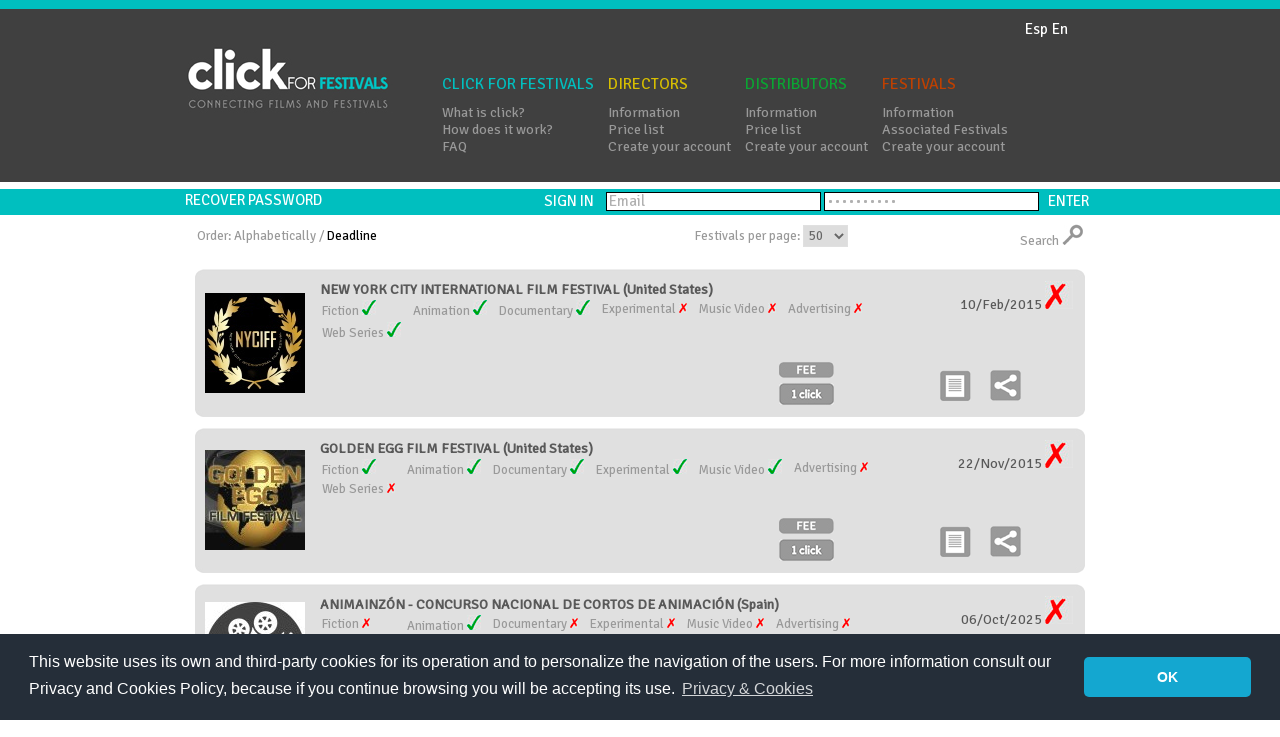

--- FILE ---
content_type: text/html
request_url: https://www.clickforfestivals.com/?&order=deadline&inicio=500&registros=50&tord=desc&page=14
body_size: 13252
content:
<!DOCTYPE html PUBLIC "-//W3C//DTD XHTML 1.0 Transitional//EN" "http://www.w3.org/TR/xhtml1/DTD/xhtml1-transitional.dtd">
<html xmlns="http://www.w3.org/1999/xhtml">
<head>
<title>Click for festivals | Connecting films and festivals</title>
<meta name="description" content="Plataforma online de inscripci�n de pel�culas en festivales de cine" />
<meta name="keywords" content="festival, concurso, plataforma, cine, video, cortometraje, largometraje, click, documental, inscripci�n" />
<meta name="robots" content="ALL" />
<meta name="language" content="es" />
<meta name="COPYRIGHT" content="Click for festivals | Connecting films and festivals" />
<meta http-equiv="content-Type" content="text/html;UTF-8" />
<!-- FACEBOOK TAGS -->
<meta property="og:title" content="Click for festivals | Connecting films and festivals" />
<meta property="og:description" content="Film festival online submission platform" />
<meta property="og:url" content="https://www.clickforfestivals.com/" />
<meta property="og:type" content="website" />        
<meta property="og:image" content="https://www.clickforfestivals.com/images/click_fb.jpg" />
<meta property="og:updated_time" content="1769064827" />
<!-- FACEBOOK TAGS --> 
<link rel="canonical" href="https://www.clickforfestivals.com:443/?&order=deadline&inicio=500&registros=50&tord=desc&page=14" />
<link href='https://fonts.googleapis.com/css?family=Signika+Negative' rel='stylesheet' type='text/css'>
<link href="css/stilo.css" rel="stylesheet" type="text/css" />
<link href="css/colorbox.css" rel="stylesheet" type="text/css" />
<link href="css/front.css" rel="stylesheet" type="text/css" />
<link href="css/jquery.tooltip.css" rel="stylesheet" type="text/css" />
<link rel="stylesheet" type="text/css" href="css/jquery.multiselect.css" />
<link rel="stylesheet" type="text/css" href="css/jquery.multiselect.filter.css" />
<link rel="alternate" title="Click for Festivals RSS" href="https://www.clickforfestivals.com/rss/" type="application/rss+xml" />
<link href="css/click-for-festivals/jquery-ui-1.10.2.custom.css" rel="stylesheet" type="text/css" />
<link rel="stylesheet" href="css/ion.rangeSlider.css" />
<link rel="stylesheet" href="css/ion.rangeSlider.skinFlat.css" />
<link rel="icon" type="image/vnd.microsoft.icon" href="images/favicon.ico?1769064827" />
<link rel="shortcut icon" type="image/x-icon" href="images/favicon.ico?1769064827" />
<script src="https://www.google.com/recaptcha/api.js"></script>
<script src="https://code.jquery.com/jquery-1.9.1.js"></script>
<script src="https://code.jquery.com/ui/1.10.2/jquery-ui.js"></script>
<script src="https://code.jquery.com/jquery-migrate-1.1.0.js"></script>
<script type="text/javascript" src="js/acciones.js"></script>
<script type="text/javascript" src="js/valida_cifnif.js"></script>
<script type="text/javascript" src="js/jquery.colorbox-min.js"></script>
<script type="text/javascript" src="js/jquery.tooltip.js"></script>
<script type="text/javascript" src="js/jquery.qtip-1.0.0-rc3.js"></script>
<script type="text/javascript" src="js/jquery.pop.js"></script>
<script type="text/javascript" src="js/jquery.tipsy.js"></script>
<script type="text/javascript" src="js/jquery.multiselect.js"></script>
<script type="text/javascript" src="js/jquery.multiselect.filter.js"></script>
<script type="text/javascript" src="js/jquery.countdown.min.js"></script>
<script src="js/ion.rangeSlider.min.js"></script>
<link rel="stylesheet" type="text/css" href="//cdnjs.cloudflare.com/ajax/libs/cookieconsent2/3.0.3/cookieconsent.min.css" />
<script src="//cdnjs.cloudflare.com/ajax/libs/cookieconsent2/3.0.3/cookieconsent.min.js"></script>
<script>
window.addEventListener("load", function(){
window.cookieconsent.initialise({
  "palette": {
    "popup": {
      "background": "#252e39"
    },
    "button": {
      "background": "#14a7d0"
    }
  },
  "theme": "classic",
  "content": {
    "message": "This website uses its own and third-party cookies for its operation and to personalize the navigation of the users. For more information consult our Privacy and Cookies Policy, because if you continue browsing you will be accepting its use.",
    "dismiss": "OK",
    "link": "Privacy &amp; Cookies",
    "href": "https://www.clickforfestivals.com/privacy-and-cookie-policy"
  }
})});
</script>
<!-- Global site tag (gtag.js) - Google Ads: 746083007 -->
<script async src="https://www.googletagmanager.com/gtag/js?id=AW-746083007"></script>
<script>
	window.dataLayer = window.dataLayer || []; function gtag(){dataLayer.push(arguments);} gtag('js', new Date()); gtag('config', 'AW-746083007');
</script></head>

<body>
<script>
  (function(i,s,o,g,r,a,m){i['GoogleAnalyticsObject']=r;i[r]=i[r]||function(){
  (i[r].q=i[r].q||[]).push(arguments)},i[r].l=1*new Date();a=s.createElement(o),
  m=s.getElementsByTagName(o)[0];a.async=1;a.src=g;m.parentNode.insertBefore(a,m)
  })(window,document,'script','//www.google-analytics.com/analytics.js','ga');

  ga('create', 'UA-69618935-2', 'auto');
  ga('send', 'pageview');

</script><div id="wrapper">
  <div id="header">
      <div id="header_barra"></div>
      <div id="header_menu" style="height:173px">
        <div id="cabecera" style="height:173px">
          <div id="logo"><a href="index.php"><img src="images/logo_cabecera.jpg" border="0" alt="Click for festivals - Connecting films and festivals" title="Click for festivals - Connecting films and festivals" /></a></div>
          <div id="menu_superior" style="height:173px"><div style="float:left;padding-left: 7px; padding-right: 7px;" id="menu1">
<div class="menu" style="color:#00bfbf; padding-bottom:10px;">CLICK FOR FESTIVALS</div>
<a href="https://www.clickforfestivals.com/what-is-click-" target="_parent" class="m_superior">What is click?</a><br><a href="https://www.clickforfestivals.com/how-does-it-work" target="_parent" class="m_superior">How does it work?</a><br><a href="https://www.clickforfestivals.com/faq" target="_parent" class="m_superior">FAQ</a><br></div>
<div style="float:left;padding-left: 7px; padding-right: 7px;" id="menu2">
<div class="menu" style="color:#d7be00; padding-bottom:10px;">DIRECTORS</div>
<a href="https://www.clickforfestivals.com/information-33" target="_parent" class="m_superior">Information</a><br><a href="https://www.clickforfestivals.com/price-list-30" target="_parent" class="m_superior">Price list</a><br><a href="https://www.clickforfestivals.com/registro-m?tipo=director" target="_parent" class="m_superior">Create your account</a><br></div>
<div style="float:left;padding-left: 7px; padding-right: 7px;" id="menu3">
<div class="menu" style="color:#0aa532; padding-bottom:10px;">DISTRIBUTORS</div>
<a href="https://www.clickforfestivals.com/information" target="_parent" class="m_superior">Information</a><br><a href="https://www.clickforfestivals.com/price-list" target="_parent" class="m_superior">Price list</a><br><a href="https://www.clickforfestivals.com/registro-m?tipo=distribuidor" target="_parent" class="m_superior">Create your account</a><br></div>
<div style="float:left;padding-left: 7px; padding-right: 7px;" id="menu4">
<div class="menu" style="color:#bf4000; padding-bottom:10px;">FESTIVALS</div>
<a href="https://www.clickforfestivals.com/information-34" target="_parent" class="m_superior">Information</a><br><a href="https://www.clickforfestivals.com/associated-festivals-m" target="_parent" class="m_superior">Associated Festivals</a><br><a href="https://www.clickforfestivals.com/registro-m?tipo=festival" target="_parent" class="m_superior">Create your account</a><br></div>
</div>
          <div id="idiomas">
          <a href="index.php?idioma=1" class="idioma_cab">Esp</a>&nbsp;<!--<span id="idioma" class="idioma_cab tooltip" title="Coming soon">En</span>--><a href="index.php?idioma=2" class="idioma_cab">En</a>
          </div>
        </div>
      </div>
      <div id="separador_cab"></div>
      <div id="registro_barra">
              <div id="usuarios_barra">
          <div style="float:left"><a href="recuperar_pass.php" class="ajax">RECOVER PASSWORD</a></div>
          <div style="float:right">
          <form action="acceso.php" enctype="multipart/form-data" id="frm_acceso" name="frm_acceso" method="post">
          SIGN IN&nbsp;&nbsp;&nbsp;
          <input name="usuario" type="text" class="frm_acceso" id="usuario" value="Email" size="25" maxlength="255" onfocus="javascript:this.value='';" />
          <input name="password" type="password" class="frm_acceso" id="password" value="Contrase&ntilde;a" size="25" maxlength="255" onfocus="javascript:this.value='';" />
          <input type="submit" name="ENTRAR" id="ENTRAR" value="ENTER" class="btn_acceso" />
          </form>
          </div>
        </div>
        <script type="text/javascript">
		$(".ajax").colorbox({iframe:true, innerWidth:510, innerHeight:510});
		</script>
              </div>
  </div>
  <div id="content">
      <div id="cuerpo">
          <div id="contenido">
		                                <table width="890" border="0" align="center" cellpadding="1" cellspacing="1">
<tr>
  <td width="45%">Order: <a href="?order=festival_nombre&inicio=0&registros=50&tord=asc&busqueda=">Alphabetically</a> / <a href="?order=deadline&inicio=0&registros=50&tord=asc&" class="selected">Deadline</a></td>
<!--  <td width="5%">
  <a href="?order=deadline&inicio=0&registros=50&tord=asc&busqueda="><img src="images/asc_over.jpg" border="0" /></a>
  <a href="?order=deadline&inicio=0&registros=50&tord=desc&busqueda="><img src="images/desc.jpg" border="0" /></a></td>
-->  <td width="25%" align="right">Festivals per page: 
  <select name="elementos" id="elementos" class="campo" title="10">
  <option value="?order=deadline&inicio=0&registros=10&tord=desc&">10</option>
  <option value="?order=deadline&inicio=0&registros=20&tord=desc&">20</option>
  <option value="?order=deadline&inicio=0&registros=50&tord=desc&" selected="selected">50</option>
  <option value="?order=deadline&inicio=0&registros=100&tord=desc&">100</option>  
  <option value="?order=deadline&inicio=0&registros=300&tord=desc&">300</option>
  <option value="?order=deadline&inicio=0&registros=-1&tord=desc&">All</option>
  </select>
  </td>
  <td width="25%" align="right">
  <a href="#" class="signin">Search <img src="images/buscar.jpg" border="0" /></a>
    <div style="position:relative;">
      <div id="signin_menu_fes">
        <div style="padding:10px; padding-left:5px; position:absolute;">
          <form name="frm_buscador" id="frm_buscador" action="/?&order=deadline&inicio=500&registros=50&tord=desc&page=14" method="get" enctype="multipart/form-data">
          <input type="hidden" name="frm_buscador" id="frm_buscador" value="frm_buscador" />
          <table width="100%" cellpadding="1" cellspacing="1" border="0">
          <tr>
            <td width="50%" valign="top"><label>FESTIVAL NAME</label><br>
              <input type="text" name="nombre" id="nombre" value="" style="min-width:350px;" />
            </td>
            <td width="50%" valign="top"><label>COUNTRY</label><br />
              <select name="pais" id="pais" style="min-width:150px; max-width:350px;">
              <option value="">Select Country</option>
              <option value="0" selected>All</option>
                            <option value="1"  >Afghanistan </option>
                            <option value="3"  >Albania</option>
                            <option value="12"  >Algeria</option>
                            <option value="5"  >Andorra</option>
                            <option value="6"  >Angola</option>
                            <option value="7"  >Anguilla</option>
                            <option value="8"  >Antarctica </option>
                            <option value="9"  >Antigua and Barbuda</option>
                            <option value="13"  >Argentina</option>
                            <option value="14"  >Armenia</option>
                            <option value="15"  >Aruba</option>
                            <option value="16"  >Australia</option>
                            <option value="17"  >Austria</option>
                            <option value="18"  >Azerbaijan</option>
                            <option value="19"  >Bahamas</option>
                            <option value="20"  >Bahrain</option>
                            <option value="21"  >Bangladesh</option>
                            <option value="22"  >Barbados</option>
                            <option value="23"  >Belarus</option>
                            <option value="24"  >Belgium</option>
                            <option value="25"  >Belize</option>
                            <option value="26"  >Benin</option>
                            <option value="27"  >Bermuda</option>
                            <option value="28"  >Bhutan</option>
                            <option value="29"  >Bolivia</option>
                            <option value="30"  >Bosnia and Herzegovina</option>
                            <option value="31"  >Botswana</option>
                            <option value="32"  >Bouvet Island</option>
                            <option value="33"  >Brazil</option>
                            <option value="215"  >British Indian Ocean Territory</option>
                            <option value="34"  >Brunei</option>
                            <option value="35"  >Bulgaria</option>
                            <option value="36"  >Burkina Faso</option>
                            <option value="37"  >Burundi</option>
                            <option value="40"  >Cambodia</option>
                            <option value="41"  >Cameroon</option>
                            <option value="42"  >Canada</option>
                            <option value="38"  >Cape Verde</option>
                            <option value="39"  >Cayman Islands</option>
                            <option value="43"  >Central African Republic</option>
                            <option value="44"  >Chad</option>
                            <option value="46"  >Chile</option>
                            <option value="47"  >China</option>
                            <option value="49"  >Christmas Island</option>
                            <option value="51"  >Cocos (Keeling) Islands</option>
                            <option value="52"  >Colombia</option>
                            <option value="53"  >Comoros</option>
                            <option value="55"  >Congo</option>
                            <option value="54"  >Congo, Democratic Republic of the</option>
                            <option value="56"  >Cook Islands</option>
                            <option value="60"  >Costa Rica</option>
                            <option value="61"  >Croatia</option>
                            <option value="62"  >Cuba</option>
                            <option value="48"  >Cyprus</option>
                            <option value="45"  >Czech Republic</option>
                            <option value="63"  >Denmark</option>
                            <option value="238"  >Djibouti </option>
                            <option value="64"  >Dominican Republic</option>
                            <option value="66"  >Ecuador</option>
                            <option value="67"  >Egypt</option>
                            <option value="68"  >El Salvador</option>
                            <option value="97"  >Equatorial Guinea</option>
                            <option value="70"  >Eritrea</option>
                            <option value="76"  >Estonia</option>
                            <option value="77"  >Ethiopia</option>
                            <option value="138"  >Falkland Islands (Islas Malvinas)</option>
                            <option value="78"  >Faroe Islands</option>
                            <option value="81"  >Fiji</option>
                            <option value="80"  >Finland</option>
                            <option value="82"  >France</option>
                            <option value="95"  >French Guiana</option>
                            <option value="216"  >French Southern and Antarctic Lands</option>
                            <option value="83"  >Gabon</option>
                            <option value="84"  >Gambia</option>
                            <option value="85"  >Georgia</option>
                            <option value="4"  >Germany</option>
                            <option value="87"  >Ghana</option>
                            <option value="88"  >Gibraltar</option>
                            <option value="90"  >Greece</option>
                            <option value="91"  >Greenland</option>
                            <option value="89"  >Grenada</option>
                            <option value="92"  >Guadeloupe</option>
                            <option value="93"  >Guam</option>
                            <option value="94"  >Guatemala</option>
                            <option value="96"  >Guinea</option>
                            <option value="98"  >Guinea-Bissau</option>
                            <option value="99"  >Guyana</option>
                            <option value="100"  >Haiti</option>
                            <option value="101"  >Heard Island and McDonald Islands</option>
                            <option value="102"  >Honduras</option>
                            <option value="103"  >Hong Kong</option>
                            <option value="104"  >Hungary</option>
                            <option value="110"  >Iceland</option>
                            <option value="105"  >India</option>
                            <option value="106"  >Indonesia</option>
                            <option value="107"  >Iran</option>
                            <option value="108"  >Iraq</option>
                            <option value="109"  >Ireland</option>
                            <option value="111"  >Israel</option>
                            <option value="112"  >Italy</option>
                            <option value="59"  >Ivory Coast</option>
                            <option value="113"  >Jamaica</option>
                            <option value="114"  >Japan</option>
                            <option value="115"  >Jordan</option>
                            <option value="116"  >Kazakhstan</option>
                            <option value="117"  >Kenya</option>
                            <option value="119"  >Kiribati</option>
                            <option value="57"  >Korea, North </option>
                            <option value="58"  >Korea, South</option>
                            <option value="244"  >Kosovo</option>
                            <option value="120"  >Kuwait</option>
                            <option value="118"  >Kyrgyzstan</option>
                            <option value="121"  >Laos</option>
                            <option value="123"  >Latvia</option>
                            <option value="124"  >Lebanon</option>
                            <option value="122"  >Lesotho</option>
                            <option value="125"  >Liberia</option>
                            <option value="126"  >Libya</option>
                            <option value="127"  >Liechtenstein</option>
                            <option value="128"  >Lithuania</option>
                            <option value="129"  >Luxembourg</option>
                            <option value="130"  >Macau</option>
                            <option value="132"  >Madagascar</option>
                            <option value="134"  >Malawi</option>
                            <option value="133"  >Malaysia</option>
                            <option value="135"  >Maldives</option>
                            <option value="136"  >Mali</option>
                            <option value="137"  >Malta</option>
                            <option value="141"  >Marshall Islands</option>
                            <option value="142"  >Martinique</option>
                            <option value="144"  >Mauritania</option>
                            <option value="143"  >Mauritius</option>
                            <option value="145"  >Mayotte</option>
                            <option value="146"  >Mexico</option>
                            <option value="147"  >Micronesia</option>
                            <option value="148"  >Moldova</option>
                            <option value="149"  >Monaco</option>
                            <option value="150"  >Mongolia</option>
                            <option value="243"  >Montenegro</option>
                            <option value="151"  >Montserrat</option>
                            <option value="140"  >Morocco</option>
                            <option value="152"  >Mozambique</option>
                            <option value="153"  >Myanmar</option>
                            <option value="154"  >Namibia</option>
                            <option value="155"  >Nauru</option>
                            <option value="156"  >Nepal</option>
                            <option value="166"  >Netherlands</option>
                            <option value="10"  >Netherlands Antilles</option>
                            <option value="163"  >New Caledonia</option>
                            <option value="164"  >New Zealand</option>
                            <option value="157"  >Nicaragua</option>
                            <option value="158"  >Niger</option>
                            <option value="159"  >Nigeria</option>
                            <option value="160"  >Niue</option>
                            <option value="161"  >Norfolk Island</option>
                            <option value="131"  >North Macedonia</option>
                            <option value="139"  >Northern Mariana Islands</option>
                            <option value="162"  >Norway</option>
                            <option value="165"  >Oman</option>
                            <option value="245"  >Online</option>
                            <option value="167"  >Pakistan</option>
                            <option value="168"  >Palau</option>
                            <option value="169"  >Palestine</option>
                            <option value="170"  >Panama</option>
                            <option value="171"  >Pap�a Nueva Guinea</option>
                            <option value="172"  >Paraguay</option>
                            <option value="173"  >Peru</option>
                            <option value="79"  >Philippines</option>
                            <option value="174"  >Pitcairn Islands</option>
                            <option value="176"  >Poland</option>
                            <option value="177"  >Portugal</option>
                            <option value="178"  >Puerto Rico</option>
                            <option value="179"  >Qatar</option>
                            <option value="181"  >Reunion</option>
                            <option value="183"  >Romania</option>
                            <option value="184"  >Russia</option>
                            <option value="182"  >Rwanda</option>
                            <option value="193"  >Saint Helena</option>
                            <option value="194"  >Saint Lucia</option>
                            <option value="192"  >Saint Vincent and the Grenadines</option>
                            <option value="187"  >Samoa</option>
                            <option value="190"  >San Marino</option>
                            <option value="195"  >Sao Tome and Principe</option>
                            <option value="11"  >Saudi Arabia</option>
                            <option value="196"  >Senegal</option>
                            <option value="197"  >Serbia</option>
                            <option value="198"  >Seychelles</option>
                            <option value="199"  >Sierra Leone</option>
                            <option value="200"  >Singapore</option>
                            <option value="71"  >Slovakia</option>
                            <option value="72"  >Slovenia</option>
                            <option value="202"  >Somalia</option>
                            <option value="205"  >South Africa</option>
                            <option value="86"  >South Georgia and the South Sandwich Islands</option>
                            <option value="73"  >Spain</option>
                            <option value="203"  >Sri Lanka</option>
                            <option value="206"  >Sudan</option>
                            <option value="209"  >Suriname</option>
                            <option value="210"  >Svalbard</option>
                            <option value="204"  >Swaziland</option>
                            <option value="207"  >Sweden</option>
                            <option value="208"  >Switzerland</option>
                            <option value="201"  >Syria</option>
                            <option value="212"  >Taiwan</option>
                            <option value="214"  >Tajikistan</option>
                            <option value="213"  >Tanzania</option>
                            <option value="211"  >Thailand</option>
                            <option value="217"  >Timor-Leste</option>
                            <option value="218"  >Togo</option>
                            <option value="219"  >Tokelau</option>
                            <option value="220"  >Tonga</option>
                            <option value="221"  >Trinidad and Tobago</option>
                            <option value="222"  >Tunisia</option>
                            <option value="225"  >Turkey</option>
                            <option value="224"  >Turkmenistan</option>
                            <option value="223"  >Turks and Caicos Islands</option>
                            <option value="226"  >Tuvalu</option>
                            <option value="228"  >Uganda</option>
                            <option value="227"  >Ukraine</option>
                            <option value="69"  >United Arab Emirates</option>
                            <option value="180"  >United Kingdom</option>
                            <option value="75"  >United States</option>
                            <option value="229"  >Uruguay</option>
                            <option value="230"  >Uzbekistan</option>
                            <option value="231"  >Vanuatu</option>
                            <option value="232"  >Venezuela</option>
                            <option value="233"  >Vietnam</option>
                            <option value="234"  >Virgin Islands</option>
                            <option value="236"  >Wallis and Futuna</option>
                            <option value="185"  >Western Sahara</option>
                            <option value="237"  >Yemen</option>
                            <option value="239"  >Zambia</option>
                            <option value="240"  >Zimbabwe</option>
                            </select>
            </td>
          </tr>
          <tr>
            <td colspan="2">&nbsp;</td>
          </tr>
          <tr>
            <td width="50%" valign="top"><label>CATEGORIES</label><br>
              <select name="c[]" size="3" multiple id="categoria" style="min-width:150px;">
              <option value="0">All</option>
                            <option value="7" >Advertising</option>
                            <option value="2" >Animation</option>
                            <option value="3" >Documentary</option>
                            <option value="4" >Experimental</option>
                            <option value="1" >Fiction</option>
                            <option value="5" >Music Video</option>
                            </select><br>
              <input type="checkbox" name="t_exclusivo_cat" id="t_exclusivo_cat" value="1"  /> <span class="txt_12">Search just specific festivals of the selected category</span>
            </td>
            <td width="50%" valign="top"><label>THEME</label><br>
              <select name="t[]" size="3" multiple id="tematica" style="min-width:150px;">
              <option value="0">All</option>
                            <option value="26" >Action</option>
                            <option value="36" >African</option>
                            <option value="31" >Anthropology</option>
                            <option value="40" >Arab</option>
                            <option value="10" >Art</option>
                            <option value="35" >Asian</option>
                            <option value="8" >Biography</option>
                            <option value="13" >Children</option>
                            <option value="2" >Comedy</option>
                            <option value="18" >Dance</option>
                            <option value="16" >Disability</option>
                            <option value="1" >Drama</option>
                            <option value="27" >Educational</option>
                            <option value="20" >Environmental</option>
                            <option value="33" >Erotic</option>
                            <option value="25" >Ethnographic</option>
                            <option value="29" >Family</option>
                            <option value="3" >Fantasy</option>
                            <option value="42" >Fashion Film</option>
                            <option value="41" >Film Noir</option>
                            <option value="32" >Gastronomy</option>
                            <option value="24" >Gore</option>
                            <option value="19" >Health</option>
                            <option value="6" >History</option>
                            <option value="4" >Horror</option>
                            <option value="15" >Human Rights</option>
                            <option value="37" >Jewish</option>
                            <option value="38" >Latino</option>
                            <option value="23" >LGBT</option>
                            <option value="22" >Mockumentary</option>
                            <option value="7" >Music</option>
                            <option value="39" >Native</option>
                            <option value="114" >Peace</option>
                            <option value="14" >Politics</option>
                            <option value="34" >Religion</option>
                            <option value="28" >Science</option>
                            <option value="5" >Science Fiction</option>
                            <option value="11" >Social</option>
                            <option value="9" >Sport</option>
                            <option value="17" >Thriller</option>
                            <option value="43" >Tourism</option>
                            <option value="30" >War</option>
                            <option value="21" >Western</option>
                            <option value="12" >Women</option>
                            </select><br>
              <input type="checkbox" name="t_exclusivo_tem" id="t_exclusivo_tem" value="1"  />  <span class="txt_12">Search just specific festivals of the selected theme</span>
            </td>
          </tr>
          <tr>
            <td colspan="2">&nbsp;</td>
          </tr>
          <tr>
            <td width="50%" valign="top"><label>FEE</label>
              <input type="text" id="fee" value="" name="fee" />
            </td>
            <td width="50%" valign="top"><span class="txt_12">* Hold down the Ctrl key as you click to select multiple options</span><br /><br />
              <div class="form-group" style="text-align:right; padding-top:14px; padding-right: 20px;">
              <input type="button" name="btn_reset" id="btn_reset" class="guardar boton" value="Reset"  />&nbsp;&nbsp;&nbsp;&nbsp;<input type="submit" name="btn_buscar" id="btn_buscar" value="Search" class="guardar boton" />
            </div>
            </td>
          </tr>
          </table>
          </form>
          <div style="clear: both;"></div>
        </div>
      </div>
    </div>    
  </td>
</tr>
</table>
<br />
<table width="100%" border="0" cellpadding="1" cellspacing="1">
<tr>
  <td><div id="festival_804" class="corto">
    <div class="sup"></div>
    <div class="med">
	    
    <table width="100%" border="0" cellpadding="1" cellspacing="1">
    <tr>
      <td valign="middle" width="110"><img src="media/festivales/images/804_01_mini.jpg?cache=0.32330800 1769064830" border="0" /></td>
      <td>
      <table width="100%" border="0" cellpadding="1" cellspacing="1">
      <tr>
        <td width="75%" valign="top"><a href="dir_opciones_festival.php?op=festival_ficha&amp;festival_id=804&amp;deadline_id=1197" class='ajax'><span class="titulo">NEW YORK CITY INTERNATIONAL FILM FESTIVAL (United States)</span></a><br /><table border="0" cellspacing="1" cellspacing="1">
<tr>
<td style="padding-right:10px;">Fiction <img src="images/tick_verde.jpg" border="0" /></td>
<td style="padding-right:10px;">Animation <img src="images/tick_verde.jpg" border="0" /></td>
<td style="padding-right:10px;">Documentary <img src="images/tick_verde.jpg" border="0" /></td>
<td style="padding-right:10px;">Experimental <img src="images/tick_rojo.jpg" border="0" /></td>
<td style="padding-right:10px;">Music Video <img src="images/tick_rojo.jpg" border="0" /></td>
<td style="padding-right:10px;">Advertising <img src="images/tick_rojo.jpg" border="0" /></td>
</tr><tr>
<td style="padding-right:10px;">Web Series <img src="images/tick_verde.jpg" border="0" /></td>
</tr>
</table>
        <br /></td>
        <td width="25%" valign="top"><div align="right" class="fecha">10/Feb/2015&nbsp;<img src="images/tick_rojo_g.jpg" border="0" /></div></td>
      </tr>
      <tr>
        <td valign="bottom">
        <div style="padding-right:50px;">
        <div style="float:right;">
		                  
		        <img src="images/fee.jpg" border="0" style="padding-bottom:5px;" alt="From: 58,50 $" title="From: 58,50 $" /><br />
		        			            <img src="images/click_1.jpg" border="0" alt="1 click(s)" title="1 click(s)" />
                    		</div>
        <div id="secciones" style="width:150px; float:right;"><!--<strong>Secciones</strong> <a href="#" id="s_1194" class="sec"><img src="images/secciones.jpg" alt="" width="16" height="10" border="0" /></a>-->
        <!--<div id="seccion_1194" style="display: none;">
        <em>No sections...</em>        </div>-->
        </div>
        </div>
        </td>
        <td align="center" valign="bottom"><a href="media/festivales/ficheros/804_20140917174320.doc" target="_blank" title="See Rules and Regulations" class="tooltip"><img src="images/ver_ficha.jpg" border="0" /></a>&nbsp;&nbsp;&nbsp;&nbsp;&nbsp;&nbsp;<a href="dir_opciones_festival.php?op=festival_compartir&amp;festival_id=804&amp;deadline_id=1194" title="Share Link" class="ajax tooltip"><img src="images/compartir.jpg" border="0" /></a>
                                </td>
      </tr>
      </table>
      </td>
    </tr>
    </table>  
    </div>
    <div class="inf"></div>
  </div></td>
</tr>
<tr>
  <td><div id="festival_780" class="corto">
    <div class="sup"></div>
    <div class="med">
	    
    <table width="100%" border="0" cellpadding="1" cellspacing="1">
    <tr>
      <td valign="middle" width="110"><img src="media/festivales/images/780_01_mini.jpg?cache=0.32789600 1769064830" border="0" /></td>
      <td>
      <table width="100%" border="0" cellpadding="1" cellspacing="1">
      <tr>
        <td width="75%" valign="top"><a href="dir_opciones_festival.php?op=festival_ficha&amp;festival_id=780&amp;deadline_id=2054" class='ajax'><span class="titulo">GOLDEN EGG FILM FESTIVAL (United States)</span></a><br /><table border="0" cellspacing="1" cellspacing="1">
<tr>
<td style="padding-right:10px;">Fiction <img src="images/tick_verde.jpg" border="0" /></td>
<td style="padding-right:10px;">Animation <img src="images/tick_verde.jpg" border="0" /></td>
<td style="padding-right:10px;">Documentary <img src="images/tick_verde.jpg" border="0" /></td>
<td style="padding-right:10px;">Experimental <img src="images/tick_verde.jpg" border="0" /></td>
<td style="padding-right:10px;">Music Video <img src="images/tick_verde.jpg" border="0" /></td>
<td style="padding-right:10px;">Advertising <img src="images/tick_rojo.jpg" border="0" /></td>
</tr><tr>
<td style="padding-right:10px;">Web Series <img src="images/tick_rojo.jpg" border="0" /></td>
</tr>
</table>
        <br /></td>
        <td width="25%" valign="top"><div align="right" class="fecha">22/Nov/2015&nbsp;<img src="images/tick_rojo_g.jpg" border="0" /></div></td>
      </tr>
      <tr>
        <td valign="bottom">
        <div style="padding-right:50px;">
        <div style="float:right;">
		                  
		        <img src="images/fee.jpg" border="0" style="padding-bottom:5px;" alt="From: 15,00 $" title="From: 15,00 $" /><br />
		        			            <img src="images/click_1.jpg" border="0" alt="1 click(s)" title="1 click(s)" />
                    		</div>
        <div id="secciones" style="width:150px; float:right;"><!--<strong>Secciones</strong> <a href="#" id="s_1131" class="sec"><img src="images/secciones.jpg" alt="" width="16" height="10" border="0" /></a>-->
        <!--<div id="seccion_1131" style="display: none;">
        <em>No sections...</em>        </div>-->
        </div>
        </div>
        </td>
        <td align="center" valign="bottom"><a href="media/festivales/ficheros/780_20140917173850.doc" target="_blank" title="See Rules and Regulations" class="tooltip"><img src="images/ver_ficha.jpg" border="0" /></a>&nbsp;&nbsp;&nbsp;&nbsp;&nbsp;&nbsp;<a href="dir_opciones_festival.php?op=festival_compartir&amp;festival_id=780&amp;deadline_id=1131" title="Share Link" class="ajax tooltip"><img src="images/compartir.jpg" border="0" /></a>
                                </td>
      </tr>
      </table>
      </td>
    </tr>
    </table>  
    </div>
    <div class="inf"></div>
  </div></td>
</tr>
<tr>
  <td><div id="festival_653" class="corto">
    <div class="sup"></div>
    <div class="med">
	    
    <table width="100%" border="0" cellpadding="1" cellspacing="1">
    <tr>
      <td valign="middle" width="110"><img src="media/festivales/images/653_01_mini.jpg?cache=0.33231400 1769064830" border="0" /></td>
      <td>
      <table width="100%" border="0" cellpadding="1" cellspacing="1">
      <tr>
        <td width="75%" valign="top"><a href="dir_opciones_festival.php?op=festival_ficha&amp;festival_id=653&amp;deadline_id=16914" class='ajax'><span class="titulo">ANIMAINZ�N - CONCURSO NACIONAL DE CORTOS DE ANIMACI�N (Spain)</span></a><br /><table border="0" cellspacing="1" cellspacing="1">
<tr>
<td style="padding-right:10px;">Fiction <img src="images/tick_rojo.jpg" border="0" /></td>
<td style="padding-right:10px;">Animation <img src="images/tick_verde.jpg" border="0" /></td>
<td style="padding-right:10px;">Documentary <img src="images/tick_rojo.jpg" border="0" /></td>
<td style="padding-right:10px;">Experimental <img src="images/tick_rojo.jpg" border="0" /></td>
<td style="padding-right:10px;">Music Video <img src="images/tick_rojo.jpg" border="0" /></td>
<td style="padding-right:10px;">Advertising <img src="images/tick_rojo.jpg" border="0" /></td>
</tr><tr>
<td style="padding-right:10px;">Web Series <img src="images/tick_rojo.jpg" border="0" /></td>
</tr>
</table>
        <br /></td>
        <td width="25%" valign="top"><div align="right" class="fecha">06/Oct/2025&nbsp;<img src="images/tick_rojo_g.jpg" border="0" /></div></td>
      </tr>
      <tr>
        <td valign="bottom">
        <div style="padding-right:50px;">
        <div style="float:right;">
		                  
		        			            <img src="images/click_1.jpg" border="0" alt="1 click(s)" title="1 click(s)" />
                    		</div>
        <div id="secciones" style="width:150px; float:right;"><!--<strong>Secciones</strong> <a href="#" id="s_855" class="sec"><img src="images/secciones.jpg" alt="" width="16" height="10" border="0" /></a>-->
        <!--<div id="seccion_855" style="display: none;">
        <em>No sections...</em>        </div>-->
        </div>
        </div>
        </td>
        <td align="center" valign="bottom"><a href="media/festivales/ficheros/653_20250627230659.docx" target="_blank" title="See Rules and Regulations" class="tooltip"><img src="images/ver_ficha.jpg" border="0" /></a>&nbsp;&nbsp;&nbsp;&nbsp;&nbsp;&nbsp;<a href="dir_opciones_festival.php?op=festival_compartir&amp;festival_id=653&amp;deadline_id=855" title="Share Link" class="ajax tooltip"><img src="images/compartir.jpg" border="0" /></a>
                                </td>
      </tr>
      </table>
      </td>
    </tr>
    </table>  
    </div>
    <div class="inf"></div>
  </div></td>
</tr>
<tr>
  <td><div id="festival_834" class="corto">
    <div class="sup"></div>
    <div class="med">
	    
    <table width="100%" border="0" cellpadding="1" cellspacing="1">
    <tr>
      <td valign="middle" width="110"><img src="media/festivales/images/834_01_mini.jpg?cache=0.33666700 1769064830" border="0" /></td>
      <td>
      <table width="100%" border="0" cellpadding="1" cellspacing="1">
      <tr>
        <td width="75%" valign="top"><a href="dir_opciones_festival.php?op=festival_ficha&amp;festival_id=834&amp;deadline_id=1808" class='ajax'><span class="titulo">INTERNATIONAL FILM & PHOTOGRAPHY FESTIVAL (Indonesia)</span></a><br /><table border="0" cellspacing="1" cellspacing="1">
<tr>
<td style="padding-right:10px;">Fiction <img src="images/tick_verde.jpg" border="0" /></td>
<td style="padding-right:10px;">Animation <img src="images/tick_verde.jpg" border="0" /></td>
<td style="padding-right:10px;">Documentary <img src="images/tick_verde.jpg" border="0" /></td>
<td style="padding-right:10px;">Experimental <img src="images/tick_rojo.jpg" border="0" /></td>
<td style="padding-right:10px;">Music Video <img src="images/tick_rojo.jpg" border="0" /></td>
<td style="padding-right:10px;">Advertising <img src="images/tick_rojo.jpg" border="0" /></td>
</tr><tr>
<td style="padding-right:10px;">Web Series <img src="images/tick_rojo.jpg" border="0" /></td>
</tr>
</table>
        <br /></td>
        <td width="25%" valign="top"><div align="right" class="fecha">09/Oct/2015&nbsp;<img src="images/tick_rojo_g.jpg" border="0" /></div></td>
      </tr>
      <tr>
        <td valign="bottom">
        <div style="padding-right:50px;">
        <div style="float:right;">
		                  
		        <img src="images/fee.jpg" border="0" style="padding-bottom:5px;" alt="From: 67,50 $" title="From: 67,50 $" /><br />
		        			            <img src="images/click_1.jpg" border="0" alt="1 click(s)" title="1 click(s)" />
                    		</div>
        <div id="secciones" style="width:150px; float:right;"><!--<strong>Secciones</strong> <a href="#" id="s_1276" class="sec"><img src="images/secciones.jpg" alt="" width="16" height="10" border="0" /></a>-->
        <!--<div id="seccion_1276" style="display: none;">
        <em>No sections...</em>        </div>-->
        </div>
        </div>
        </td>
        <td align="center" valign="bottom"><a href="media/festivales/ficheros/834_20150210115441.pdf" target="_blank" title="See Rules and Regulations" class="tooltip"><img src="images/ver_ficha.jpg" border="0" /></a>&nbsp;&nbsp;&nbsp;&nbsp;&nbsp;&nbsp;<a href="dir_opciones_festival.php?op=festival_compartir&amp;festival_id=834&amp;deadline_id=1276" title="Share Link" class="ajax tooltip"><img src="images/compartir.jpg" border="0" /></a>
                                </td>
      </tr>
      </table>
      </td>
    </tr>
    </table>  
    </div>
    <div class="inf"></div>
  </div></td>
</tr>
<tr>
  <td><div id="festival_791" class="corto">
    <div class="sup"></div>
    <div class="med">
	    
    <table width="100%" border="0" cellpadding="1" cellspacing="1">
    <tr>
      <td valign="middle" width="110"><img src="media/festivales/images/791_01_mini.jpg?cache=0.34139400 1769064830" border="0" /></td>
      <td>
      <table width="100%" border="0" cellpadding="1" cellspacing="1">
      <tr>
        <td width="75%" valign="top"><a href="dir_opciones_festival.php?op=festival_ficha&amp;festival_id=791&amp;deadline_id=1323" class='ajax'><span class="titulo">THE AMSTERDAM FESTIVAL OF NEW CINEMA (United States)</span></a><br /><table border="0" cellspacing="1" cellspacing="1">
<tr>
<td style="padding-right:10px;">Fiction <img src="images/tick_verde.jpg" border="0" /></td>
<td style="padding-right:10px;">Animation <img src="images/tick_verde.jpg" border="0" /></td>
<td style="padding-right:10px;">Documentary <img src="images/tick_verde.jpg" border="0" /></td>
<td style="padding-right:10px;">Experimental <img src="images/tick_verde.jpg" border="0" /></td>
<td style="padding-right:10px;">Music Video <img src="images/tick_rojo.jpg" border="0" /></td>
<td style="padding-right:10px;">Advertising <img src="images/tick_rojo.jpg" border="0" /></td>
</tr><tr>
<td style="padding-right:10px;">Web Series <img src="images/tick_rojo.jpg" border="0" /></td>
</tr>
</table>
        <br /></td>
        <td width="25%" valign="top"><div align="right" class="fecha">01/Jul/2015&nbsp;<img src="images/tick_rojo_g.jpg" border="0" /></div></td>
      </tr>
      <tr>
        <td valign="bottom">
        <div style="padding-right:50px;">
        <div style="float:right;">
		                  
		        <img src="images/fee.jpg" border="0" style="padding-bottom:5px;" alt="From: 25,00 $" title="From: 25,00 $" /><br />
		        			            <img src="images/click_1.jpg" border="0" alt="1 click(s)" title="1 click(s)" />
                    		</div>
        <div id="secciones" style="width:150px; float:right;"><!--<strong>Secciones</strong> <a href="#" id="s_1175" class="sec"><img src="images/secciones.jpg" alt="" width="16" height="10" border="0" /></a>-->
        <!--<div id="seccion_1175" style="display: none;">
        <em>No sections...</em>        </div>-->
        </div>
        </div>
        </td>
        <td align="center" valign="bottom"><a href="media/festivales/ficheros/791_20140810152748.pdf" target="_blank" title="See Rules and Regulations" class="tooltip"><img src="images/ver_ficha.jpg" border="0" /></a>&nbsp;&nbsp;&nbsp;&nbsp;&nbsp;&nbsp;<a href="dir_opciones_festival.php?op=festival_compartir&amp;festival_id=791&amp;deadline_id=1175" title="Share Link" class="ajax tooltip"><img src="images/compartir.jpg" border="0" /></a>
                                </td>
      </tr>
      </table>
      </td>
    </tr>
    </table>  
    </div>
    <div class="inf"></div>
  </div></td>
</tr>
<tr>
  <td><div id="festival_640" class="corto">
    <div class="sup"></div>
    <div class="med">
	    
    <table width="100%" border="0" cellpadding="1" cellspacing="1">
    <tr>
      <td valign="middle" width="110"><img src="media/festivales/images/640_01_mini.jpg?cache=0.34585900 1769064830" border="0" /></td>
      <td>
      <table width="100%" border="0" cellpadding="1" cellspacing="1">
      <tr>
        <td width="75%" valign="top"><a href="dir_opciones_festival.php?op=festival_ficha&amp;festival_id=640&amp;deadline_id=885" class='ajax'><span class="titulo">NORIENT MUSIKFILM FESTIVAL (Switzerland)</span></a><br /><table border="0" cellspacing="1" cellspacing="1">
<tr>
<td style="padding-right:10px;">Fiction <img src="images/tick_verde.jpg" border="0" /></td>
<td style="padding-right:10px;">Animation <img src="images/tick_verde.jpg" border="0" /></td>
<td style="padding-right:10px;">Documentary <img src="images/tick_verde.jpg" border="0" /></td>
<td style="padding-right:10px;">Experimental <img src="images/tick_verde.jpg" border="0" /></td>
<td style="padding-right:10px;">Music Video <img src="images/tick_verde.jpg" border="0" /></td>
<td style="padding-right:10px;">Advertising <img src="images/tick_rojo.jpg" border="0" /></td>
</tr><tr>
<td style="padding-right:10px;">Web Series <img src="images/tick_rojo.jpg" border="0" /></td>
</tr>
</table>
        <br /></td>
        <td width="25%" valign="top"><div align="right" class="fecha">30/Sep/2014&nbsp;<img src="images/tick_rojo_g.jpg" border="0" /></div></td>
      </tr>
      <tr>
        <td valign="bottom">
        <div style="padding-right:50px;">
        <div style="float:right;">
		                  
		        			            <img src="images/click_1.jpg" border="0" alt="1 click(s)" title="1 click(s)" />
                    		</div>
        <div id="secciones" style="width:150px; float:right;"><!--<strong>Secciones</strong> <a href="#" id="s_885" class="sec"><img src="images/secciones.jpg" alt="" width="16" height="10" border="0" /></a>-->
        <!--<div id="seccion_885" style="display: none;">
        <em>No sections...</em>        </div>-->
        </div>
        </div>
        </td>
        <td align="center" valign="bottom"><a href="media/festivales/ficheros/640_20140503180345.pdf" target="_blank" title="See Rules and Regulations" class="tooltip"><img src="images/ver_ficha.jpg" border="0" /></a>&nbsp;&nbsp;&nbsp;&nbsp;&nbsp;&nbsp;<a href="dir_opciones_festival.php?op=festival_compartir&amp;festival_id=640&amp;deadline_id=885" title="Share Link" class="ajax tooltip"><img src="images/compartir.jpg" border="0" /></a>
                                </td>
      </tr>
      </table>
      </td>
    </tr>
    </table>  
    </div>
    <div class="inf"></div>
  </div></td>
</tr>
<tr>
  <td><div id="festival_817" class="corto">
    <div class="sup"></div>
    <div class="med">
	    
    <table width="100%" border="0" cellpadding="1" cellspacing="1">
    <tr>
      <td valign="middle" width="110"><img src="media/festivales/images/817_01_mini.jpg?cache=0.35018100 1769064830" border="0" /></td>
      <td>
      <table width="100%" border="0" cellpadding="1" cellspacing="1">
      <tr>
        <td width="75%" valign="top"><a href="dir_opciones_festival.php?op=festival_ficha&amp;festival_id=817&amp;deadline_id=3961" class='ajax'><span class="titulo">ART COLOR DIGITAL CINEMA INTERNATIONAL FILM FESTIVAL (Canada)</span></a><br /><table border="0" cellspacing="1" cellspacing="1">
<tr>
<td style="padding-right:10px;">Fiction <img src="images/tick_verde.jpg" border="0" /></td>
<td style="padding-right:10px;">Animation <img src="images/tick_verde.jpg" border="0" /></td>
<td style="padding-right:10px;">Documentary <img src="images/tick_verde.jpg" border="0" /></td>
<td style="padding-right:10px;">Experimental <img src="images/tick_verde.jpg" border="0" /></td>
<td style="padding-right:10px;">Music Video <img src="images/tick_rojo.jpg" border="0" /></td>
<td style="padding-right:10px;">Advertising <img src="images/tick_rojo.jpg" border="0" /></td>
</tr><tr>
<td style="padding-right:10px;">Web Series <img src="images/tick_rojo.jpg" border="0" /></td>
</tr>
</table>
        <br /></td>
        <td width="25%" valign="top"><div align="right" class="fecha">13/Mar/2017&nbsp;<img src="images/tick_rojo_g.jpg" border="0" /></div></td>
      </tr>
      <tr>
        <td valign="bottom">
        <div style="padding-right:50px;">
        <div style="float:right;">
		                  
		        <img src="images/fee.jpg" border="0" style="padding-bottom:5px;" alt="From: 18,00 $" title="From: 18,00 $" /><br />
		        			            <img src="images/click_1.jpg" border="0" alt="1 click(s)" title="1 click(s)" />
                    		</div>
        <div id="secciones" style="width:150px; float:right;"><!--<strong>Secciones</strong> <a href="#" id="s_1240" class="sec"><img src="images/secciones.jpg" alt="" width="16" height="10" border="0" /></a>-->
        <!--<div id="seccion_1240" style="display: none;">
        <em>No sections...</em>        </div>-->
        </div>
        </div>
        </td>
        <td align="center" valign="bottom"><a href="media/festivales/ficheros/817_20160526121431.docx" target="_blank" title="See Rules and Regulations" class="tooltip"><img src="images/ver_ficha.jpg" border="0" /></a>&nbsp;&nbsp;&nbsp;&nbsp;&nbsp;&nbsp;<a href="dir_opciones_festival.php?op=festival_compartir&amp;festival_id=817&amp;deadline_id=1240" title="Share Link" class="ajax tooltip"><img src="images/compartir.jpg" border="0" /></a>
                                </td>
      </tr>
      </table>
      </td>
    </tr>
    </table>  
    </div>
    <div class="inf"></div>
  </div></td>
</tr>
<tr>
  <td><div id="festival_437" class="corto">
    <div class="sup"></div>
    <div class="med">
	    
    <table width="100%" border="0" cellpadding="1" cellspacing="1">
    <tr>
      <td valign="middle" width="110"><img src="media/festivales/images/437_01_mini.jpg?cache=0.35397400 1769064830" border="0" /></td>
      <td>
      <table width="100%" border="0" cellpadding="1" cellspacing="1">
      <tr>
        <td width="75%" valign="top"><a href="dir_opciones_festival.php?op=festival_ficha&amp;festival_id=437&amp;deadline_id=15753" class='ajax'><span class="titulo">DIECIMINUTI FILM FESTIVAL (Italy)</span></a><br /><table border="0" cellspacing="1" cellspacing="1">
<tr>
<td style="padding-right:10px;">Fiction <img src="images/tick_verde.jpg" border="0" /></td>
<td style="padding-right:10px;">Animation <img src="images/tick_verde.jpg" border="0" /></td>
<td style="padding-right:10px;">Documentary <img src="images/tick_verde.jpg" border="0" /></td>
<td style="padding-right:10px;">Experimental <img src="images/tick_rojo.jpg" border="0" /></td>
<td style="padding-right:10px;">Music Video <img src="images/tick_rojo.jpg" border="0" /></td>
<td style="padding-right:10px;">Advertising <img src="images/tick_rojo.jpg" border="0" /></td>
</tr><tr>
<td style="padding-right:10px;">Web Series <img src="images/tick_rojo.jpg" border="0" /></td>
</tr>
</table>
        <br /></td>
        <td width="25%" valign="top"><div align="right" class="fecha">31/Oct/2023&nbsp;<img src="images/tick_rojo_g.jpg" border="0" /></div></td>
      </tr>
      <tr>
        <td valign="bottom">
        <div style="padding-right:50px;">
        <div style="float:right;">
		                  
		        <img src="images/fee.jpg" border="0" style="padding-bottom:5px;" alt="From: 1,80 &euro;" title="From: 1,80 &euro;" /><br />
		        			            <img src="images/click_1.jpg" border="0" alt="1 click(s)" title="1 click(s)" />
                    		</div>
        <div id="secciones" style="width:150px; float:right;"><!--<strong>Secciones</strong> <a href="#" id="s_529" class="sec"><img src="images/secciones.jpg" alt="" width="16" height="10" border="0" /></a>-->
        <!--<div id="seccion_529" style="display: none;">
        <em>No sections...</em>        </div>-->
        </div>
        </div>
        </td>
        <td align="center" valign="bottom"><a href="media/festivales/ficheros/437_20230417174107.pdf" target="_blank" title="See Rules and Regulations" class="tooltip"><img src="images/ver_ficha.jpg" border="0" /></a>&nbsp;&nbsp;&nbsp;&nbsp;&nbsp;&nbsp;<a href="dir_opciones_festival.php?op=festival_compartir&amp;festival_id=437&amp;deadline_id=529" title="Share Link" class="ajax tooltip"><img src="images/compartir.jpg" border="0" /></a>
                                </td>
      </tr>
      </table>
      </td>
    </tr>
    </table>  
    </div>
    <div class="inf"></div>
  </div></td>
</tr>
<tr>
  <td><div id="festival_688" class="corto">
    <div class="sup"></div>
    <div class="med">
	    
    <table width="100%" border="0" cellpadding="1" cellspacing="1">
    <tr>
      <td valign="middle" width="110"><img src="media/festivales/images/688_01_mini.jpg?cache=0.35786500 1769064830" border="0" /></td>
      <td>
      <table width="100%" border="0" cellpadding="1" cellspacing="1">
      <tr>
        <td width="75%" valign="top"><a href="dir_opciones_festival.php?op=festival_ficha&amp;festival_id=688&amp;deadline_id=929" class='ajax'><span class="titulo">NASICAE SHORT MOVIE FESTIVAL (Italy)</span></a><br /><table border="0" cellspacing="1" cellspacing="1">
<tr>
<td style="padding-right:10px;">Fiction <img src="images/tick_verde.jpg" border="0" /></td>
<td style="padding-right:10px;">Animation <img src="images/tick_rojo.jpg" border="0" /></td>
<td style="padding-right:10px;">Documentary <img src="images/tick_verde.jpg" border="0" /></td>
<td style="padding-right:10px;">Experimental <img src="images/tick_rojo.jpg" border="0" /></td>
<td style="padding-right:10px;">Music Video <img src="images/tick_rojo.jpg" border="0" /></td>
<td style="padding-right:10px;">Advertising <img src="images/tick_rojo.jpg" border="0" /></td>
</tr><tr>
<td style="padding-right:10px;">Web Series <img src="images/tick_rojo.jpg" border="0" /></td>
</tr>
</table>
        <br /></td>
        <td width="25%" valign="top"><div align="right" class="fecha">30/Sep/2014&nbsp;<img src="images/tick_rojo_g.jpg" border="0" /></div></td>
      </tr>
      <tr>
        <td valign="bottom">
        <div style="padding-right:50px;">
        <div style="float:right;">
		                  
		        			            <img src="images/click_1.jpg" border="0" alt="1 click(s)" title="1 click(s)" />
                    		</div>
        <div id="secciones" style="width:150px; float:right;"><!--<strong>Secciones</strong> <a href="#" id="s_929" class="sec"><img src="images/secciones.jpg" alt="" width="16" height="10" border="0" /></a>-->
        <!--<div id="seccion_929" style="display: none;">
        <em>No sections...</em>        </div>-->
        </div>
        </div>
        </td>
        <td align="center" valign="bottom"><a href="media/festivales/ficheros/688_20140603191257.pdf" target="_blank" title="See Rules and Regulations" class="tooltip"><img src="images/ver_ficha.jpg" border="0" /></a>&nbsp;&nbsp;&nbsp;&nbsp;&nbsp;&nbsp;<a href="dir_opciones_festival.php?op=festival_compartir&amp;festival_id=688&amp;deadline_id=929" title="Share Link" class="ajax tooltip"><img src="images/compartir.jpg" border="0" /></a>
                                </td>
      </tr>
      </table>
      </td>
    </tr>
    </table>  
    </div>
    <div class="inf"></div>
  </div></td>
</tr>
<tr>
  <td><div id="festival_701" class="corto">
    <div class="sup"></div>
    <div class="med">
	    
    <table width="100%" border="0" cellpadding="1" cellspacing="1">
    <tr>
      <td valign="middle" width="110"><img src="media/festivales/images/701_01_mini.jpg?cache=0.36164200 1769064830" border="0" /></td>
      <td>
      <table width="100%" border="0" cellpadding="1" cellspacing="1">
      <tr>
        <td width="75%" valign="top"><a href="dir_opciones_festival.php?op=festival_ficha&amp;festival_id=701&amp;deadline_id=952" class='ajax'><span class="titulo">CARRBORO FILM FESTIVAL (United States)</span></a><br /><table border="0" cellspacing="1" cellspacing="1">
<tr>
<td style="padding-right:10px;">Fiction <img src="images/tick_verde.jpg" border="0" /></td>
<td style="padding-right:10px;">Animation <img src="images/tick_verde.jpg" border="0" /></td>
<td style="padding-right:10px;">Documentary <img src="images/tick_verde.jpg" border="0" /></td>
<td style="padding-right:10px;">Experimental <img src="images/tick_verde.jpg" border="0" /></td>
<td style="padding-right:10px;">Music Video <img src="images/tick_rojo.jpg" border="0" /></td>
<td style="padding-right:10px;">Advertising <img src="images/tick_rojo.jpg" border="0" /></td>
</tr><tr>
<td style="padding-right:10px;">Web Series <img src="images/tick_rojo.jpg" border="0" /></td>
</tr>
</table>
        <br /></td>
        <td width="25%" valign="top"><div align="right" class="fecha">30/Sep/2014&nbsp;<img src="images/tick_rojo_g.jpg" border="0" /></div></td>
      </tr>
      <tr>
        <td valign="bottom">
        <div style="padding-right:50px;">
        <div style="float:right;">
		                  
		        <img src="images/fee.jpg" border="0" style="padding-bottom:5px;" alt="From: 8,00 &euro;" title="From: 8,00 &euro;" /><br />
		        			            <img src="images/click_1.jpg" border="0" alt="1 click(s)" title="1 click(s)" />
                    		</div>
        <div id="secciones" style="width:150px; float:right;"><!--<strong>Secciones</strong> <a href="#" id="s_952" class="sec"><img src="images/secciones.jpg" alt="" width="16" height="10" border="0" /></a>-->
        <!--<div id="seccion_952" style="display: none;">
        <em>No sections...</em>        </div>-->
        </div>
        </div>
        </td>
        <td align="center" valign="bottom"><a href="media/festivales/ficheros/701_20140917180354.doc" target="_blank" title="See Rules and Regulations" class="tooltip"><img src="images/ver_ficha.jpg" border="0" /></a>&nbsp;&nbsp;&nbsp;&nbsp;&nbsp;&nbsp;<a href="dir_opciones_festival.php?op=festival_compartir&amp;festival_id=701&amp;deadline_id=952" title="Share Link" class="ajax tooltip"><img src="images/compartir.jpg" border="0" /></a>
                                </td>
      </tr>
      </table>
      </td>
    </tr>
    </table>  
    </div>
    <div class="inf"></div>
  </div></td>
</tr>
<tr>
  <td><div id="festival_774" class="corto">
    <div class="sup"></div>
    <div class="med">
	    
    <table width="100%" border="0" cellpadding="1" cellspacing="1">
    <tr>
      <td valign="middle" width="110"><img src="media/festivales/images/774_01_mini.jpg?cache=0.36543600 1769064830" border="0" /></td>
      <td>
      <table width="100%" border="0" cellpadding="1" cellspacing="1">
      <tr>
        <td width="75%" valign="top"><a href="dir_opciones_festival.php?op=festival_ficha&amp;festival_id=774&amp;deadline_id=10756" class='ajax'><span class="titulo">ANIM!ARTE - INTERNATIONAL STUDENT ANIMATION FESTIVAL (Brazil)</span></a><br /><table border="0" cellspacing="1" cellspacing="1">
<tr>
<td style="padding-right:10px;">Fiction <img src="images/tick_rojo.jpg" border="0" /></td>
<td style="padding-right:10px;">Animation <img src="images/tick_verde.jpg" border="0" /></td>
<td style="padding-right:10px;">Documentary <img src="images/tick_rojo.jpg" border="0" /></td>
<td style="padding-right:10px;">Experimental <img src="images/tick_rojo.jpg" border="0" /></td>
<td style="padding-right:10px;">Music Video <img src="images/tick_rojo.jpg" border="0" /></td>
<td style="padding-right:10px;">Advertising <img src="images/tick_rojo.jpg" border="0" /></td>
</tr><tr>
<td style="padding-right:10px;">Web Series <img src="images/tick_rojo.jpg" border="0" /></td>
</tr>
</table>
        <br /></td>
        <td width="25%" valign="top"><div align="right" class="fecha">30/Jun/2019&nbsp;<img src="images/tick_rojo_g.jpg" border="0" /></div></td>
      </tr>
      <tr>
        <td valign="bottom">
        <div style="padding-right:50px;">
        <div style="float:right;">
		                  
		        			            <img src="images/click_1.jpg" border="0" alt="1 click(s)" title="1 click(s)" />
                    		</div>
        <div id="secciones" style="width:150px; float:right;"><!--<strong>Secciones</strong> <a href="#" id="s_1123" class="sec"><img src="images/secciones.jpg" alt="" width="16" height="10" border="0" /></a>-->
        <!--<div id="seccion_1123" style="display: none;">
        <em>No sections...</em>        </div>-->
        </div>
        </div>
        </td>
        <td align="center" valign="bottom"><a href="media/festivales/ficheros/774_20190523102625.pdf" target="_blank" title="See Rules and Regulations" class="tooltip"><img src="images/ver_ficha.jpg" border="0" /></a>&nbsp;&nbsp;&nbsp;&nbsp;&nbsp;&nbsp;<a href="dir_opciones_festival.php?op=festival_compartir&amp;festival_id=774&amp;deadline_id=1123" title="Share Link" class="ajax tooltip"><img src="images/compartir.jpg" border="0" /></a>
                                </td>
      </tr>
      </table>
      </td>
    </tr>
    </table>  
    </div>
    <div class="inf"></div>
  </div></td>
</tr>
<tr>
  <td><div id="festival_800" class="corto">
    <div class="sup"></div>
    <div class="med">
	    
    <table width="100%" border="0" cellpadding="1" cellspacing="1">
    <tr>
      <td valign="middle" width="110"><img src="media/festivales/images/800_01_mini.jpg?cache=0.36945800 1769064830" border="0" /></td>
      <td>
      <table width="100%" border="0" cellpadding="1" cellspacing="1">
      <tr>
        <td width="75%" valign="top"><a href="dir_opciones_festival.php?op=festival_ficha&amp;festival_id=800&amp;deadline_id=16724" class='ajax'><span class="titulo">KALPANIRJHAR INTERNATIONAL SHORT FICTION FILM FESTIVAL (India)</span></a><br /><table border="0" cellspacing="1" cellspacing="1">
<tr>
<td style="padding-right:10px;">Fiction <img src="images/tick_verde.jpg" border="0" /></td>
<td style="padding-right:10px;">Animation <img src="images/tick_verde.jpg" border="0" /></td>
<td style="padding-right:10px;">Documentary <img src="images/tick_rojo.jpg" border="0" /></td>
<td style="padding-right:10px;">Experimental <img src="images/tick_rojo.jpg" border="0" /></td>
<td style="padding-right:10px;">Music Video <img src="images/tick_rojo.jpg" border="0" /></td>
<td style="padding-right:10px;">Advertising <img src="images/tick_rojo.jpg" border="0" /></td>
</tr><tr>
<td style="padding-right:10px;">Web Series <img src="images/tick_rojo.jpg" border="0" /></td>
</tr>
</table>
        <br /></td>
        <td width="25%" valign="top"><div align="right" class="fecha">28/Feb/2025&nbsp;<img src="images/tick_rojo_g.jpg" border="0" /></div></td>
      </tr>
      <tr>
        <td valign="bottom">
        <div style="padding-right:50px;">
        <div style="float:right;">
		                  
		        			            <img src="images/click_1.jpg" border="0" alt="1 click(s)" title="1 click(s)" />
                    		</div>
        <div id="secciones" style="width:150px; float:right;"><!--<strong>Secciones</strong> <a href="#" id="s_1184" class="sec"><img src="images/secciones.jpg" alt="" width="16" height="10" border="0" /></a>-->
        <!--<div id="seccion_1184" style="display: none;">
        <em>No sections...</em>        </div>-->
        </div>
        </div>
        </td>
        <td align="center" valign="bottom"><a href="media/festivales/ficheros/800_20250212145734.pdf" target="_blank" title="See Rules and Regulations" class="tooltip"><img src="images/ver_ficha.jpg" border="0" /></a>&nbsp;&nbsp;&nbsp;&nbsp;&nbsp;&nbsp;<a href="dir_opciones_festival.php?op=festival_compartir&amp;festival_id=800&amp;deadline_id=1184" title="Share Link" class="ajax tooltip"><img src="images/compartir.jpg" border="0" /></a>
                                </td>
      </tr>
      </table>
      </td>
    </tr>
    </table>  
    </div>
    <div class="inf"></div>
  </div></td>
</tr>
<tr>
  <td><div id="festival_801" class="corto">
    <div class="sup"></div>
    <div class="med">
	    
    <table width="100%" border="0" cellpadding="1" cellspacing="1">
    <tr>
      <td valign="middle" width="110"><img src="media/festivales/images/801_01_mini.jpg?cache=0.37338300 1769064830" border="0" /></td>
      <td>
      <table width="100%" border="0" cellpadding="1" cellspacing="1">
      <tr>
        <td width="75%" valign="top"><a href="dir_opciones_festival.php?op=festival_ficha&amp;festival_id=801&amp;deadline_id=10954" class='ajax'><span class="titulo">FESTIVAL DE CINE CORTO DEL SUROCCIDENTE COLOMBIANO PALMIRA SE�ORIAL (Colombia)</span></a><br /><table border="0" cellspacing="1" cellspacing="1">
<tr>
<td style="padding-right:10px;">Fiction <img src="images/tick_verde.jpg" border="0" /></td>
<td style="padding-right:10px;">Animation <img src="images/tick_verde.jpg" border="0" /></td>
<td style="padding-right:10px;">Documentary <img src="images/tick_verde.jpg" border="0" /></td>
<td style="padding-right:10px;">Experimental <img src="images/tick_rojo.jpg" border="0" /></td>
<td style="padding-right:10px;">Music Video <img src="images/tick_rojo.jpg" border="0" /></td>
<td style="padding-right:10px;">Advertising <img src="images/tick_rojo.jpg" border="0" /></td>
</tr><tr>
<td style="padding-right:10px;">Web Series <img src="images/tick_rojo.jpg" border="0" /></td>
</tr>
</table>
        <br /></td>
        <td width="25%" valign="top"><div align="right" class="fecha">30/Nov/2019&nbsp;<img src="images/tick_rojo_g.jpg" border="0" /></div></td>
      </tr>
      <tr>
        <td valign="bottom">
        <div style="padding-right:50px;">
        <div style="float:right;">
		                  
		        			            <img src="images/click_1.jpg" border="0" alt="1 click(s)" title="1 click(s)" />
                    		</div>
        <div id="secciones" style="width:150px; float:right;"><!--<strong>Secciones</strong> <a href="#" id="s_1185" class="sec"><img src="images/secciones.jpg" alt="" width="16" height="10" border="0" /></a>-->
        <!--<div id="seccion_1185" style="display: none;">
        <em>No sections...</em>        </div>-->
        </div>
        </div>
        </td>
        <td align="center" valign="bottom"><a href="media/festivales/ficheros/801_20190627102905.docx" target="_blank" title="See Rules and Regulations" class="tooltip"><img src="images/ver_ficha.jpg" border="0" /></a>&nbsp;&nbsp;&nbsp;&nbsp;&nbsp;&nbsp;<a href="dir_opciones_festival.php?op=festival_compartir&amp;festival_id=801&amp;deadline_id=1185" title="Share Link" class="ajax tooltip"><img src="images/compartir.jpg" border="0" /></a>
                                </td>
      </tr>
      </table>
      </td>
    </tr>
    </table>  
    </div>
    <div class="inf"></div>
  </div></td>
</tr>
<tr>
  <td><div id="festival_849" class="corto">
    <div class="sup"></div>
    <div class="med">
	    
    <table width="100%" border="0" cellpadding="1" cellspacing="1">
    <tr>
      <td valign="middle" width="110"><img src="media/festivales/images/849_01_mini.jpg?cache=0.37741200 1769064830" border="0" /></td>
      <td>
      <table width="100%" border="0" cellpadding="1" cellspacing="1">
      <tr>
        <td width="75%" valign="top"><a href="dir_opciones_festival.php?op=festival_ficha&amp;festival_id=849&amp;deadline_id=2074" class='ajax'><span class="titulo">THE BLUE SKY INTERNATIONAL ANIMATION FESTIVAL (United States)</span></a><br /><table border="0" cellspacing="1" cellspacing="1">
<tr>
<td style="padding-right:10px;">Fiction <img src="images/tick_rojo.jpg" border="0" /></td>
<td style="padding-right:10px;">Animation <img src="images/tick_verde.jpg" border="0" /></td>
<td style="padding-right:10px;">Documentary <img src="images/tick_rojo.jpg" border="0" /></td>
<td style="padding-right:10px;">Experimental <img src="images/tick_rojo.jpg" border="0" /></td>
<td style="padding-right:10px;">Music Video <img src="images/tick_rojo.jpg" border="0" /></td>
<td style="padding-right:10px;">Advertising <img src="images/tick_rojo.jpg" border="0" /></td>
</tr><tr>
<td style="padding-right:10px;">Web Series <img src="images/tick_rojo.jpg" border="0" /></td>
</tr>
</table>
        <br /></td>
        <td width="25%" valign="top"><div align="right" class="fecha">15/Mar/2016&nbsp;<img src="images/tick_rojo_g.jpg" border="0" /></div></td>
      </tr>
      <tr>
        <td valign="bottom">
        <div style="padding-right:50px;">
        <div style="float:right;">
		                  
		        <img src="images/fee.jpg" border="0" style="padding-bottom:5px;" alt="From: 22,50 $" title="From: 22,50 $" /><br />
		        			            <img src="images/click_1.jpg" border="0" alt="1 click(s)" title="1 click(s)" />
                    		</div>
        <div id="secciones" style="width:150px; float:right;"><!--<strong>Secciones</strong> <a href="#" id="s_1310" class="sec"><img src="images/secciones.jpg" alt="" width="16" height="10" border="0" /></a>-->
        <!--<div id="seccion_1310" style="display: none;">
        <em>No sections...</em>        </div>-->
        </div>
        </div>
        </td>
        <td align="center" valign="bottom"><a href="media/festivales/ficheros/849_20150406174803.pdf" target="_blank" title="See Rules and Regulations" class="tooltip"><img src="images/ver_ficha.jpg" border="0" /></a>&nbsp;&nbsp;&nbsp;&nbsp;&nbsp;&nbsp;<a href="dir_opciones_festival.php?op=festival_compartir&amp;festival_id=849&amp;deadline_id=1310" title="Share Link" class="ajax tooltip"><img src="images/compartir.jpg" border="0" /></a>
                                </td>
      </tr>
      </table>
      </td>
    </tr>
    </table>  
    </div>
    <div class="inf"></div>
  </div></td>
</tr>
<tr>
  <td><div id="festival_826" class="corto">
    <div class="sup"></div>
    <div class="med">
	    
    <table width="100%" border="0" cellpadding="1" cellspacing="1">
    <tr>
      <td valign="middle" width="110"><img src="media/festivales/images/826_01_mini.jpg?cache=0.38113800 1769064830" border="0" /></td>
      <td>
      <table width="100%" border="0" cellpadding="1" cellspacing="1">
      <tr>
        <td width="75%" valign="top"><a href="dir_opciones_festival.php?op=festival_ficha&amp;festival_id=826&amp;deadline_id=12822" class='ajax'><span class="titulo">EL CUERVO, CERTAMEN INTERNACIONAL DE CORTOMETRAJES DE TERROR FANTAS�A Y CIENCIA FICCI�N (Spain)</span></a><br /><table border="0" cellspacing="1" cellspacing="1">
<tr>
<td style="padding-right:10px;">Fiction <img src="images/tick_verde.jpg" border="0" /></td>
<td style="padding-right:10px;">Animation <img src="images/tick_rojo.jpg" border="0" /></td>
<td style="padding-right:10px;">Documentary <img src="images/tick_rojo.jpg" border="0" /></td>
<td style="padding-right:10px;">Experimental <img src="images/tick_rojo.jpg" border="0" /></td>
<td style="padding-right:10px;">Music Video <img src="images/tick_rojo.jpg" border="0" /></td>
<td style="padding-right:10px;">Advertising <img src="images/tick_rojo.jpg" border="0" /></td>
</tr><tr>
<td style="padding-right:10px;">Web Series <img src="images/tick_rojo.jpg" border="0" /></td>
</tr>
</table>
        <br /></td>
        <td width="25%" valign="top"><div align="right" class="fecha">30/Sep/2020&nbsp;<img src="images/tick_rojo_g.jpg" border="0" /></div></td>
      </tr>
      <tr>
        <td valign="bottom">
        <div style="padding-right:50px;">
        <div style="float:right;">
		                  
		        			            <img src="images/click_1.jpg" border="0" alt="1 click(s)" title="1 click(s)" />
                    		</div>
        <div id="secciones" style="width:150px; float:right;"><!--<strong>Secciones</strong> <a href="#" id="s_1262" class="sec"><img src="images/secciones.jpg" alt="" width="16" height="10" border="0" /></a>-->
        <!--<div id="seccion_1262" style="display: none;">
        <em>No sections...</em>        </div>-->
        </div>
        </div>
        </td>
        <td align="center" valign="bottom"><a href="media/festivales/ficheros/826_20200716123028.pdf" target="_blank" title="See Rules and Regulations" class="tooltip"><img src="images/ver_ficha.jpg" border="0" /></a>&nbsp;&nbsp;&nbsp;&nbsp;&nbsp;&nbsp;<a href="dir_opciones_festival.php?op=festival_compartir&amp;festival_id=826&amp;deadline_id=1262" title="Share Link" class="ajax tooltip"><img src="images/compartir.jpg" border="0" /></a>
                                </td>
      </tr>
      </table>
      </td>
    </tr>
    </table>  
    </div>
    <div class="inf"></div>
  </div></td>
</tr>
<tr>
  <td><div id="festival_740" class="corto">
    <div class="sup"></div>
    <div class="med">
	    
    <table width="100%" border="0" cellpadding="1" cellspacing="1">
    <tr>
      <td valign="middle" width="110"><img src="media/festivales/images/740_01_mini.jpg?cache=0.38497000 1769064830" border="0" /></td>
      <td>
      <table width="100%" border="0" cellpadding="1" cellspacing="1">
      <tr>
        <td width="75%" valign="top"><a href="dir_opciones_festival.php?op=festival_ficha&amp;festival_id=740&amp;deadline_id=6532" class='ajax'><span class="titulo">FESTIVAL DE CORTOMETRAJES DE AGUILAR DE CAMPOO (Spain)</span></a><br /><table border="0" cellspacing="1" cellspacing="1">
<tr>
<td style="padding-right:10px;">Fiction <img src="images/tick_verde.jpg" border="0" /></td>
<td style="padding-right:10px;">Animation <img src="images/tick_verde.jpg" border="0" /></td>
<td style="padding-right:10px;">Documentary <img src="images/tick_verde.jpg" border="0" /></td>
<td style="padding-right:10px;">Experimental <img src="images/tick_verde.jpg" border="0" /></td>
<td style="padding-right:10px;">Music Video <img src="images/tick_rojo.jpg" border="0" /></td>
<td style="padding-right:10px;">Advertising <img src="images/tick_rojo.jpg" border="0" /></td>
</tr><tr>
<td style="padding-right:10px;">Web Series <img src="images/tick_rojo.jpg" border="0" /></td>
</tr>
</table>
        <br /></td>
        <td width="25%" valign="top"><div align="right" class="fecha">04/Sep/2017&nbsp;<img src="images/tick_rojo_g.jpg" border="0" /></div></td>
      </tr>
      <tr>
        <td valign="bottom">
        <div style="padding-right:50px;">
        <div style="float:right;">
		                  
		        			            <img src="images/click_1.jpg" border="0" alt="1 click(s)" title="1 click(s)" />
                    		</div>
        <div id="secciones" style="width:150px; float:right;"><!--<strong>Secciones</strong> <a href="#" id="s_1043" class="sec"><img src="images/secciones.jpg" alt="" width="16" height="10" border="0" /></a>-->
        <!--<div id="seccion_1043" style="display: none;">
        <em>No sections...</em>        </div>-->
        </div>
        </div>
        </td>
        <td align="center" valign="bottom"><a href="media/festivales/ficheros/740_20170706183546.pdf" target="_blank" title="See Rules and Regulations" class="tooltip"><img src="images/ver_ficha.jpg" border="0" /></a>&nbsp;&nbsp;&nbsp;&nbsp;&nbsp;&nbsp;<a href="dir_opciones_festival.php?op=festival_compartir&amp;festival_id=740&amp;deadline_id=1043" title="Share Link" class="ajax tooltip"><img src="images/compartir.jpg" border="0" /></a>
                                </td>
      </tr>
      </table>
      </td>
    </tr>
    </table>  
    </div>
    <div class="inf"></div>
  </div></td>
</tr>
<tr>
  <td><div id="festival_821" class="corto">
    <div class="sup"></div>
    <div class="med">
	    
    <table width="100%" border="0" cellpadding="1" cellspacing="1">
    <tr>
      <td valign="middle" width="110"><img src="media/festivales/images/821_01_mini.jpg?cache=0.39014400 1769064830" border="0" /></td>
      <td>
      <table width="100%" border="0" cellpadding="1" cellspacing="1">
      <tr>
        <td width="75%" valign="top"><a href="dir_opciones_festival.php?op=festival_ficha&amp;festival_id=821&amp;deadline_id=14120" class='ajax'><span class="titulo">GREEN VISION - INTERNATIONAL ENVIRONMENTAL FILM FESTIVAL (Russia)</span></a><br /><table border="0" cellspacing="1" cellspacing="1">
<tr>
<td style="padding-right:10px;">Fiction <img src="images/tick_verde.jpg" border="0" /></td>
<td style="padding-right:10px;">Animation <img src="images/tick_verde.jpg" border="0" /></td>
<td style="padding-right:10px;">Documentary <img src="images/tick_verde.jpg" border="0" /></td>
<td style="padding-right:10px;">Experimental <img src="images/tick_verde.jpg" border="0" /></td>
<td style="padding-right:10px;">Music Video <img src="images/tick_rojo.jpg" border="0" /></td>
<td style="padding-right:10px;">Advertising <img src="images/tick_rojo.jpg" border="0" /></td>
</tr><tr>
<td style="padding-right:10px;">Web Series <img src="images/tick_rojo.jpg" border="0" /></td>
</tr>
</table>
        <br /></td>
        <td width="25%" valign="top"><div align="right" class="fecha">01/Oct/2021&nbsp;<img src="images/tick_rojo_g.jpg" border="0" /></div></td>
      </tr>
      <tr>
        <td valign="bottom">
        <div style="padding-right:50px;">
        <div style="float:right;">
		                  
		        			            <img src="images/click_1.jpg" border="0" alt="1 click(s)" title="1 click(s)" />
                    		</div>
        <div id="secciones" style="width:150px; float:right;"><!--<strong>Secciones</strong> <a href="#" id="s_1292" class="sec"><img src="images/secciones.jpg" alt="" width="16" height="10" border="0" /></a>-->
        <!--<div id="seccion_1292" style="display: none;">
        <em>No sections...</em>        </div>-->
        </div>
        </div>
        </td>
        <td align="center" valign="bottom"><a href="media/festivales/ficheros/821_20210715163832.docx" target="_blank" title="See Rules and Regulations" class="tooltip"><img src="images/ver_ficha.jpg" border="0" /></a>&nbsp;&nbsp;&nbsp;&nbsp;&nbsp;&nbsp;<a href="dir_opciones_festival.php?op=festival_compartir&amp;festival_id=821&amp;deadline_id=1292" title="Share Link" class="ajax tooltip"><img src="images/compartir.jpg" border="0" /></a>
                                </td>
      </tr>
      </table>
      </td>
    </tr>
    </table>  
    </div>
    <div class="inf"></div>
  </div></td>
</tr>
<tr>
  <td><div id="festival_851" class="corto">
    <div class="sup"></div>
    <div class="med">
	    
    <table width="100%" border="0" cellpadding="1" cellspacing="1">
    <tr>
      <td valign="middle" width="110"><img src="media/festivales/images/851_01_mini.jpg?cache=0.39505500 1769064830" border="0" /></td>
      <td>
      <table width="100%" border="0" cellpadding="1" cellspacing="1">
      <tr>
        <td width="75%" valign="top"><a href="dir_opciones_festival.php?op=festival_ficha&amp;festival_id=851&amp;deadline_id=1314" class='ajax'><span class="titulo">ONE SCREEN FILM FESTIVAL (United States)</span></a><br /><table border="0" cellspacing="1" cellspacing="1">
<tr>
<td style="padding-right:10px;">Fiction <img src="images/tick_verde.jpg" border="0" /></td>
<td style="padding-right:10px;">Animation <img src="images/tick_verde.jpg" border="0" /></td>
<td style="padding-right:10px;">Documentary <img src="images/tick_verde.jpg" border="0" /></td>
<td style="padding-right:10px;">Experimental <img src="images/tick_rojo.jpg" border="0" /></td>
<td style="padding-right:10px;">Music Video <img src="images/tick_verde.jpg" border="0" /></td>
<td style="padding-right:10px;">Advertising <img src="images/tick_verde.jpg" border="0" /></td>
</tr><tr>
<td style="padding-right:10px;">Web Series <img src="images/tick_rojo.jpg" border="0" /></td>
</tr>
</table>
        <br /></td>
        <td width="25%" valign="top"><div align="right" class="fecha">31/Oct/2014&nbsp;<img src="images/tick_rojo_g.jpg" border="0" /></div></td>
      </tr>
      <tr>
        <td valign="bottom">
        <div style="padding-right:50px;">
        <div style="float:right;">
		                  
		        <img src="images/fee.jpg" border="0" style="padding-bottom:5px;" alt="From: 20,00 &euro;" title="From: 20,00 &euro;" /><br />
		        			            <img src="images/click_1.jpg" border="0" alt="1 click(s)" title="1 click(s)" />
                    		</div>
        <div id="secciones" style="width:150px; float:right;"><!--<strong>Secciones</strong> <a href="#" id="s_1313" class="sec"><img src="images/secciones.jpg" alt="" width="16" height="10" border="0" /></a>-->
        <!--<div id="seccion_1313" style="display: none;">
        <em>No sections...</em>        </div>-->
        </div>
        </div>
        </td>
        <td align="center" valign="bottom"><a href="media/festivales/ficheros/851_20140929193255.doc" target="_blank" title="See Rules and Regulations" class="tooltip"><img src="images/ver_ficha.jpg" border="0" /></a>&nbsp;&nbsp;&nbsp;&nbsp;&nbsp;&nbsp;<a href="dir_opciones_festival.php?op=festival_compartir&amp;festival_id=851&amp;deadline_id=1313" title="Share Link" class="ajax tooltip"><img src="images/compartir.jpg" border="0" /></a>
                                </td>
      </tr>
      </table>
      </td>
    </tr>
    </table>  
    </div>
    <div class="inf"></div>
  </div></td>
</tr>
<tr>
  <td><div id="festival_796" class="corto">
    <div class="sup"></div>
    <div class="med">
	    
    <table width="100%" border="0" cellpadding="1" cellspacing="1">
    <tr>
      <td valign="middle" width="110"><img src="media/festivales/images/796_01_mini.jpg?cache=0.40011900 1769064830" border="0" /></td>
      <td>
      <table width="100%" border="0" cellpadding="1" cellspacing="1">
      <tr>
        <td width="75%" valign="top"><a href="dir_opciones_festival.php?op=festival_ficha&amp;festival_id=796&amp;deadline_id=1157" class='ajax'><span class="titulo">FESTIVAL INTERNACIONAL DE CINE DE PORCUNA (Spain)</span></a><br /><table border="0" cellspacing="1" cellspacing="1">
<tr>
<td style="padding-right:10px;">Fiction <img src="images/tick_verde.jpg" border="0" /></td>
<td style="padding-right:10px;">Animation <img src="images/tick_verde.jpg" border="0" /></td>
<td style="padding-right:10px;">Documentary <img src="images/tick_verde.jpg" border="0" /></td>
<td style="padding-right:10px;">Experimental <img src="images/tick_verde.jpg" border="0" /></td>
<td style="padding-right:10px;">Music Video <img src="images/tick_rojo.jpg" border="0" /></td>
<td style="padding-right:10px;">Advertising <img src="images/tick_rojo.jpg" border="0" /></td>
</tr><tr>
<td style="padding-right:10px;">Web Series <img src="images/tick_rojo.jpg" border="0" /></td>
</tr>
</table>
        <br /></td>
        <td width="25%" valign="top"><div align="right" class="fecha">05/Oct/2014&nbsp;<img src="images/tick_rojo_g.jpg" border="0" /></div></td>
      </tr>
      <tr>
        <td valign="bottom">
        <div style="padding-right:50px;">
        <div style="float:right;">
		                  
		        			            <img src="images/click_1.jpg" border="0" alt="1 click(s)" title="1 click(s)" />
                    		</div>
        <div id="secciones" style="width:150px; float:right;"><!--<strong>Secciones</strong> <a href="#" id="s_1157" class="sec"><img src="images/secciones.jpg" alt="" width="16" height="10" border="0" /></a>-->
        <!--<div id="seccion_1157" style="display: none;">
        <em>No sections...</em>        </div>-->
        </div>
        </div>
        </td>
        <td align="center" valign="bottom"><a href="media/festivales/ficheros/796_20140826230601.pdf" target="_blank" title="See Rules and Regulations" class="tooltip"><img src="images/ver_ficha.jpg" border="0" /></a>&nbsp;&nbsp;&nbsp;&nbsp;&nbsp;&nbsp;<a href="dir_opciones_festival.php?op=festival_compartir&amp;festival_id=796&amp;deadline_id=1157" title="Share Link" class="ajax tooltip"><img src="images/compartir.jpg" border="0" /></a>
                                </td>
      </tr>
      </table>
      </td>
    </tr>
    </table>  
    </div>
    <div class="inf"></div>
  </div></td>
</tr>
<tr>
  <td><div id="festival_727" class="corto">
    <div class="sup"></div>
    <div class="med">
	    
    <table width="100%" border="0" cellpadding="1" cellspacing="1">
    <tr>
      <td valign="middle" width="110"><img src="media/festivales/images/727_01_mini.jpg?cache=0.40468700 1769064830" border="0" /></td>
      <td>
      <table width="100%" border="0" cellpadding="1" cellspacing="1">
      <tr>
        <td width="75%" valign="top"><a href="dir_opciones_festival.php?op=festival_ficha&amp;festival_id=727&amp;deadline_id=1027" class='ajax'><span class="titulo">MINNEAPOLIS ST. PAUL INTERNATIONAL FILM FESTIVAL (United States)</span></a><br /><table border="0" cellspacing="1" cellspacing="1">
<tr>
<td style="padding-right:10px;">Fiction <img src="images/tick_verde.jpg" border="0" /></td>
<td style="padding-right:10px;">Animation <img src="images/tick_verde.jpg" border="0" /></td>
<td style="padding-right:10px;">Documentary <img src="images/tick_verde.jpg" border="0" /></td>
<td style="padding-right:10px;">Experimental <img src="images/tick_verde.jpg" border="0" /></td>
<td style="padding-right:10px;">Music Video <img src="images/tick_verde.jpg" border="0" /></td>
<td style="padding-right:10px;">Advertising <img src="images/tick_rojo.jpg" border="0" /></td>
</tr><tr>
<td style="padding-right:10px;">Web Series <img src="images/tick_rojo.jpg" border="0" /></td>
</tr>
</table>
        <br /></td>
        <td width="25%" valign="top"><div align="right" class="fecha">05/Jan/2015&nbsp;<img src="images/tick_rojo_g.jpg" border="0" /></div></td>
      </tr>
      <tr>
        <td valign="bottom">
        <div style="padding-right:50px;">
        <div style="float:right;">
		                  
		        <img src="images/fee.jpg" border="0" style="padding-bottom:5px;" alt="From: 22,00 &euro;" title="From: 22,00 &euro;" /><br />
		        			            <img src="images/click_1.jpg" border="0" alt="1 click(s)" title="1 click(s)" />
                    		</div>
        <div id="secciones" style="width:150px; float:right;"><!--<strong>Secciones</strong> <a href="#" id="s_1024" class="sec"><img src="images/secciones.jpg" alt="" width="16" height="10" border="0" /></a>-->
        <!--<div id="seccion_1024" style="display: none;">
        <em>No sections...</em>        </div>-->
        </div>
        </div>
        </td>
        <td align="center" valign="bottom"><a href="media/festivales/ficheros/727_20140625222435.pdf" target="_blank" title="See Rules and Regulations" class="tooltip"><img src="images/ver_ficha.jpg" border="0" /></a>&nbsp;&nbsp;&nbsp;&nbsp;&nbsp;&nbsp;<a href="dir_opciones_festival.php?op=festival_compartir&amp;festival_id=727&amp;deadline_id=1024" title="Share Link" class="ajax tooltip"><img src="images/compartir.jpg" border="0" /></a>
                                </td>
      </tr>
      </table>
      </td>
    </tr>
    </table>  
    </div>
    <div class="inf"></div>
  </div></td>
</tr>
<tr>
  <td><div id="festival_773" class="corto">
    <div class="sup"></div>
    <div class="med">
	    
    <table width="100%" border="0" cellpadding="1" cellspacing="1">
    <tr>
      <td valign="middle" width="110"><img src="media/festivales/images/773_01_mini.jpg?cache=0.41127400 1769064830" border="0" /></td>
      <td>
      <table width="100%" border="0" cellpadding="1" cellspacing="1">
      <tr>
        <td width="75%" valign="top"><a href="dir_opciones_festival.php?op=festival_ficha&amp;festival_id=773&amp;deadline_id=16936" class='ajax'><span class="titulo">CERTAMEN DE CORTOMETRAJES DE BUJARALOZ (Spain)</span></a><br /><table border="0" cellspacing="1" cellspacing="1">
<tr>
<td style="padding-right:10px;">Fiction <img src="images/tick_verde.jpg" border="0" /></td>
<td style="padding-right:10px;">Animation <img src="images/tick_verde.jpg" border="0" /></td>
<td style="padding-right:10px;">Documentary <img src="images/tick_verde.jpg" border="0" /></td>
<td style="padding-right:10px;">Experimental <img src="images/tick_rojo.jpg" border="0" /></td>
<td style="padding-right:10px;">Music Video <img src="images/tick_rojo.jpg" border="0" /></td>
<td style="padding-right:10px;">Advertising <img src="images/tick_verde.jpg" border="0" /></td>
</tr><tr>
<td style="padding-right:10px;">Web Series <img src="images/tick_rojo.jpg" border="0" /></td>
</tr>
</table>
        <br /></td>
        <td width="25%" valign="top"><div align="right" class="fecha">10/Oct/2025&nbsp;<img src="images/tick_rojo_g.jpg" border="0" /></div></td>
      </tr>
      <tr>
        <td valign="bottom">
        <div style="padding-right:50px;">
        <div style="float:right;">
		                  
		        			            <img src="images/click_1.jpg" border="0" alt="1 click(s)" title="1 click(s)" />
                    		</div>
        <div id="secciones" style="width:150px; float:right;"><!--<strong>Secciones</strong> <a href="#" id="s_1122" class="sec"><img src="images/secciones.jpg" alt="" width="16" height="10" border="0" /></a>-->
        <!--<div id="seccion_1122" style="display: none;">
        <em>No sections...</em>        </div>-->
        </div>
        </div>
        </td>
        <td align="center" valign="bottom"><a href="media/festivales/ficheros/773_20250711181342.pdf" target="_blank" title="See Rules and Regulations" class="tooltip"><img src="images/ver_ficha.jpg" border="0" /></a>&nbsp;&nbsp;&nbsp;&nbsp;&nbsp;&nbsp;<a href="dir_opciones_festival.php?op=festival_compartir&amp;festival_id=773&amp;deadline_id=1122" title="Share Link" class="ajax tooltip"><img src="images/compartir.jpg" border="0" /></a>
                                </td>
      </tr>
      </table>
      </td>
    </tr>
    </table>  
    </div>
    <div class="inf"></div>
  </div></td>
</tr>
<tr>
  <td><div id="festival_852" class="corto">
    <div class="sup"></div>
    <div class="med">
	    
    <table width="100%" border="0" cellpadding="1" cellspacing="1">
    <tr>
      <td valign="middle" width="110"><img src="media/festivales/images/852_01_mini.jpg?cache=0.41722400 1769064830" border="0" /></td>
      <td>
      <table width="100%" border="0" cellpadding="1" cellspacing="1">
      <tr>
        <td width="75%" valign="top"><a href="dir_opciones_festival.php?op=festival_ficha&amp;festival_id=852&amp;deadline_id=13604" class='ajax'><span class="titulo">CURTAS FESTIVAL DO IMAXINARIO (Spain)</span></a><br /><table border="0" cellspacing="1" cellspacing="1">
<tr>
<td style="padding-right:10px;">Fiction <img src="images/tick_verde.jpg" border="0" /></td>
<td style="padding-right:10px;">Animation <img src="images/tick_verde.jpg" border="0" /></td>
<td style="padding-right:10px;">Documentary <img src="images/tick_verde.jpg" border="0" /></td>
<td style="padding-right:10px;">Experimental <img src="images/tick_verde.jpg" border="0" /></td>
<td style="padding-right:10px;">Music Video <img src="images/tick_rojo.jpg" border="0" /></td>
<td style="padding-right:10px;">Advertising <img src="images/tick_rojo.jpg" border="0" /></td>
</tr><tr>
<td style="padding-right:10px;">Web Series <img src="images/tick_rojo.jpg" border="0" /></td>
</tr>
</table>
        <br /></td>
        <td width="25%" valign="top"><div align="right" class="fecha">01/Jul/2021&nbsp;<img src="images/tick_rojo_g.jpg" border="0" /></div></td>
      </tr>
      <tr>
        <td valign="bottom">
        <div style="padding-right:50px;">
        <div style="float:right;">
		                  
		        			            <img src="images/click_1.jpg" border="0" alt="1 click(s)" title="1 click(s)" />
                    		</div>
        <div id="secciones" style="width:150px; float:right;"><!--<strong>Secciones</strong> <a href="#" id="s_1319" class="sec"><img src="images/secciones.jpg" alt="" width="16" height="10" border="0" /></a>-->
        <!--<div id="seccion_1319" style="display: none;">
        <em>No sections...</em>        </div>-->
        </div>
        </div>
        </td>
        <td align="center" valign="bottom"><a href="media/festivales/ficheros/852_20210222124927.pdf" target="_blank" title="See Rules and Regulations" class="tooltip"><img src="images/ver_ficha.jpg" border="0" /></a>&nbsp;&nbsp;&nbsp;&nbsp;&nbsp;&nbsp;<a href="dir_opciones_festival.php?op=festival_compartir&amp;festival_id=852&amp;deadline_id=1319" title="Share Link" class="ajax tooltip"><img src="images/compartir.jpg" border="0" /></a>
                                </td>
      </tr>
      </table>
      </td>
    </tr>
    </table>  
    </div>
    <div class="inf"></div>
  </div></td>
</tr>
<tr>
  <td><div id="festival_835" class="corto">
    <div class="sup"></div>
    <div class="med">
	    
    <table width="100%" border="0" cellpadding="1" cellspacing="1">
    <tr>
      <td valign="middle" width="110"><img src="media/festivales/images/835_01_mini.jpg?cache=0.42221400 1769064830" border="0" /></td>
      <td>
      <table width="100%" border="0" cellpadding="1" cellspacing="1">
      <tr>
        <td width="75%" valign="top"><a href="dir_opciones_festival.php?op=festival_ficha&amp;festival_id=835&amp;deadline_id=2668" class='ajax'><span class="titulo">CON SECUENCIAS (Spain)</span></a><br /><table border="0" cellspacing="1" cellspacing="1">
<tr>
<td style="padding-right:10px;">Fiction <img src="images/tick_verde.jpg" border="0" /></td>
<td style="padding-right:10px;">Animation <img src="images/tick_verde.jpg" border="0" /></td>
<td style="padding-right:10px;">Documentary <img src="images/tick_verde.jpg" border="0" /></td>
<td style="padding-right:10px;">Experimental <img src="images/tick_rojo.jpg" border="0" /></td>
<td style="padding-right:10px;">Music Video <img src="images/tick_rojo.jpg" border="0" /></td>
<td style="padding-right:10px;">Advertising <img src="images/tick_rojo.jpg" border="0" /></td>
</tr><tr>
<td style="padding-right:10px;">Web Series <img src="images/tick_rojo.jpg" border="0" /></td>
</tr>
</table>
        <br /></td>
        <td width="25%" valign="top"><div align="right" class="fecha">24/Oct/2015&nbsp;<img src="images/tick_rojo_g.jpg" border="0" /></div></td>
      </tr>
      <tr>
        <td valign="bottom">
        <div style="padding-right:50px;">
        <div style="float:right;">
		                  
		        			            <img src="images/click_1.jpg" border="0" alt="1 click(s)" title="1 click(s)" />
                    		</div>
        <div id="secciones" style="width:150px; float:right;"><!--<strong>Secciones</strong> <a href="#" id="s_1283" class="sec"><img src="images/secciones.jpg" alt="" width="16" height="10" border="0" /></a>-->
        <!--<div id="seccion_1283" style="display: none;">
        <em>No sections...</em>        </div>-->
        </div>
        </div>
        </td>
        <td align="center" valign="bottom"><a href="media/festivales/ficheros/835_20150824104612.docx" target="_blank" title="See Rules and Regulations" class="tooltip"><img src="images/ver_ficha.jpg" border="0" /></a>&nbsp;&nbsp;&nbsp;&nbsp;&nbsp;&nbsp;<a href="dir_opciones_festival.php?op=festival_compartir&amp;festival_id=835&amp;deadline_id=1283" title="Share Link" class="ajax tooltip"><img src="images/compartir.jpg" border="0" /></a>
                                </td>
      </tr>
      </table>
      </td>
    </tr>
    </table>  
    </div>
    <div class="inf"></div>
  </div></td>
</tr>
<tr>
  <td><div id="festival_710" class="corto">
    <div class="sup"></div>
    <div class="med">
	    
    <table width="100%" border="0" cellpadding="1" cellspacing="1">
    <tr>
      <td valign="middle" width="110"><img src="media/festivales/images/710_01_mini.jpg?cache=0.42690000 1769064830" border="0" /></td>
      <td>
      <table width="100%" border="0" cellpadding="1" cellspacing="1">
      <tr>
        <td width="75%" valign="top"><a href="dir_opciones_festival.php?op=festival_ficha&amp;festival_id=710&amp;deadline_id=961" class='ajax'><span class="titulo">FESTIVAL INTERNACIONAL DE CINE DE GUALEGUAYCH� (Argentina)</span></a><br /><table border="0" cellspacing="1" cellspacing="1">
<tr>
<td style="padding-right:10px;">Fiction <img src="images/tick_verde.jpg" border="0" /></td>
<td style="padding-right:10px;">Animation <img src="images/tick_verde.jpg" border="0" /></td>
<td style="padding-right:10px;">Documentary <img src="images/tick_verde.jpg" border="0" /></td>
<td style="padding-right:10px;">Experimental <img src="images/tick_verde.jpg" border="0" /></td>
<td style="padding-right:10px;">Music Video <img src="images/tick_rojo.jpg" border="0" /></td>
<td style="padding-right:10px;">Advertising <img src="images/tick_rojo.jpg" border="0" /></td>
</tr><tr>
<td style="padding-right:10px;">Web Series <img src="images/tick_rojo.jpg" border="0" /></td>
</tr>
</table>
        <br /></td>
        <td width="25%" valign="top"><div align="right" class="fecha">15/Oct/2014&nbsp;<img src="images/tick_rojo_g.jpg" border="0" /></div></td>
      </tr>
      <tr>
        <td valign="bottom">
        <div style="padding-right:50px;">
        <div style="float:right;">
		                  
		        			            <img src="images/click_1.jpg" border="0" alt="1 click(s)" title="1 click(s)" />
                    		</div>
        <div id="secciones" style="width:150px; float:right;"><!--<strong>Secciones</strong> <a href="#" id="s_961" class="sec"><img src="images/secciones.jpg" alt="" width="16" height="10" border="0" /></a>-->
        <!--<div id="seccion_961" style="display: none;">
        <em>No sections...</em>        </div>-->
        </div>
        </div>
        </td>
        <td align="center" valign="bottom"><a href="media/festivales/ficheros/710_20140616115603.pdf" target="_blank" title="See Rules and Regulations" class="tooltip"><img src="images/ver_ficha.jpg" border="0" /></a>&nbsp;&nbsp;&nbsp;&nbsp;&nbsp;&nbsp;<a href="dir_opciones_festival.php?op=festival_compartir&amp;festival_id=710&amp;deadline_id=961" title="Share Link" class="ajax tooltip"><img src="images/compartir.jpg" border="0" /></a>
                                </td>
      </tr>
      </table>
      </td>
    </tr>
    </table>  
    </div>
    <div class="inf"></div>
  </div></td>
</tr>
<tr>
  <td><div id="festival_747" class="corto">
    <div class="sup"></div>
    <div class="med">
	    
    <table width="100%" border="0" cellpadding="1" cellspacing="1">
    <tr>
      <td valign="middle" width="110"><img src="media/festivales/images/747_01_mini.jpg?cache=0.43188500 1769064830" border="0" /></td>
      <td>
      <table width="100%" border="0" cellpadding="1" cellspacing="1">
      <tr>
        <td width="75%" valign="top"><a href="dir_opciones_festival.php?op=festival_ficha&amp;festival_id=747&amp;deadline_id=2068" class='ajax'><span class="titulo">FICH - FESTIVAL INTERNACIONAL DE CINE DE HERMOSILLO (Mexico)</span></a><br /><table border="0" cellspacing="1" cellspacing="1">
<tr>
<td style="padding-right:10px;">Fiction <img src="images/tick_verde.jpg" border="0" /></td>
<td style="padding-right:10px;">Animation <img src="images/tick_verde.jpg" border="0" /></td>
<td style="padding-right:10px;">Documentary <img src="images/tick_rojo.jpg" border="0" /></td>
<td style="padding-right:10px;">Experimental <img src="images/tick_rojo.jpg" border="0" /></td>
<td style="padding-right:10px;">Music Video <img src="images/tick_rojo.jpg" border="0" /></td>
<td style="padding-right:10px;">Advertising <img src="images/tick_rojo.jpg" border="0" /></td>
</tr><tr>
<td style="padding-right:10px;">Web Series <img src="images/tick_rojo.jpg" border="0" /></td>
</tr>
</table>
        <br /></td>
        <td width="25%" valign="top"><div align="right" class="fecha">15/Aug/2015&nbsp;<img src="images/tick_rojo_g.jpg" border="0" /></div></td>
      </tr>
      <tr>
        <td valign="bottom">
        <div style="padding-right:50px;">
        <div style="float:right;">
		                  
		        <img src="images/fee.jpg" border="0" style="padding-bottom:5px;" alt="From: 2,70 $" title="From: 2,70 $" /><br />
		        			            <img src="images/click_1.jpg" border="0" alt="1 click(s)" title="1 click(s)" />
                    		</div>
        <div id="secciones" style="width:150px; float:right;"><!--<strong>Secciones</strong> <a href="#" id="s_1058" class="sec"><img src="images/secciones.jpg" alt="" width="16" height="10" border="0" /></a>-->
        <!--<div id="seccion_1058" style="display: none;">
        <em>No sections...</em>        </div>-->
        </div>
        </div>
        </td>
        <td align="center" valign="bottom"><a href="media/festivales/ficheros/747_20150406104840.docx" target="_blank" title="See Rules and Regulations" class="tooltip"><img src="images/ver_ficha.jpg" border="0" /></a>&nbsp;&nbsp;&nbsp;&nbsp;&nbsp;&nbsp;<a href="dir_opciones_festival.php?op=festival_compartir&amp;festival_id=747&amp;deadline_id=1058" title="Share Link" class="ajax tooltip"><img src="images/compartir.jpg" border="0" /></a>
                                </td>
      </tr>
      </table>
      </td>
    </tr>
    </table>  
    </div>
    <div class="inf"></div>
  </div></td>
</tr>
<tr>
  <td><div id="festival_824" class="corto">
    <div class="sup"></div>
    <div class="med">
	    
    <table width="100%" border="0" cellpadding="1" cellspacing="1">
    <tr>
      <td valign="middle" width="110"><img src="media/festivales/images/824_01_mini.jpg?cache=0.43716100 1769064830" border="0" /></td>
      <td>
      <table width="100%" border="0" cellpadding="1" cellspacing="1">
      <tr>
        <td width="75%" valign="top"><a href="dir_opciones_festival.php?op=festival_ficha&amp;festival_id=824&amp;deadline_id=16604" class='ajax'><span class="titulo">FESTIVAL DE CINE DEL SUR (Colombia)</span></a><br /><table border="0" cellspacing="1" cellspacing="1">
<tr>
<td style="padding-right:10px;">Fiction <img src="images/tick_verde.jpg" border="0" /></td>
<td style="padding-right:10px;">Animation <img src="images/tick_verde.jpg" border="0" /></td>
<td style="padding-right:10px;">Documentary <img src="images/tick_verde.jpg" border="0" /></td>
<td style="padding-right:10px;">Experimental <img src="images/tick_rojo.jpg" border="0" /></td>
<td style="padding-right:10px;">Music Video <img src="images/tick_rojo.jpg" border="0" /></td>
<td style="padding-right:10px;">Advertising <img src="images/tick_rojo.jpg" border="0" /></td>
</tr><tr>
<td style="padding-right:10px;">Web Series <img src="images/tick_rojo.jpg" border="0" /></td>
</tr>
</table>
        <br /></td>
        <td width="25%" valign="top"><div align="right" class="fecha">05/Nov/2024&nbsp;<img src="images/tick_rojo_g.jpg" border="0" /></div></td>
      </tr>
      <tr>
        <td valign="bottom">
        <div style="padding-right:50px;">
        <div style="float:right;">
		                  
		        			            <img src="images/click_1.jpg" border="0" alt="1 click(s)" title="1 click(s)" />
                    		</div>
        <div id="secciones" style="width:150px; float:right;"><!--<strong>Secciones</strong> <a href="#" id="s_1258" class="sec"><img src="images/secciones.jpg" alt="" width="16" height="10" border="0" /></a>-->
        <!--<div id="seccion_1258" style="display: none;">
        <em>No sections...</em>        </div>-->
        </div>
        </div>
        </td>
        <td align="center" valign="bottom"><a href="media/festivales/ficheros/824_20241024175415.pdf" target="_blank" title="See Rules and Regulations" class="tooltip"><img src="images/ver_ficha.jpg" border="0" /></a>&nbsp;&nbsp;&nbsp;&nbsp;&nbsp;&nbsp;<a href="dir_opciones_festival.php?op=festival_compartir&amp;festival_id=824&amp;deadline_id=1258" title="Share Link" class="ajax tooltip"><img src="images/compartir.jpg" border="0" /></a>
                                </td>
      </tr>
      </table>
      </td>
    </tr>
    </table>  
    </div>
    <div class="inf"></div>
  </div></td>
</tr>
<tr>
  <td><div id="festival_837" class="corto">
    <div class="sup"></div>
    <div class="med">
	    
    <table width="100%" border="0" cellpadding="1" cellspacing="1">
    <tr>
      <td valign="middle" width="110"><img src="media/festivales/images/837_01_mini.jpg?cache=0.44251000 1769064830" border="0" /></td>
      <td>
      <table width="100%" border="0" cellpadding="1" cellspacing="1">
      <tr>
        <td width="75%" valign="top"><a href="dir_opciones_festival.php?op=festival_ficha&amp;festival_id=837&amp;deadline_id=1651" class='ajax'><span class="titulo">TERROR�FIC! - MOSTRA DE CINEMA DE TERROR I CI�NCIA FICCI� DE MANRESA (Spain)</span></a><br /><table border="0" cellspacing="1" cellspacing="1">
<tr>
<td style="padding-right:10px;">Fiction <img src="images/tick_verde.jpg" border="0" /></td>
<td style="padding-right:10px;">Animation <img src="images/tick_verde.jpg" border="0" /></td>
<td style="padding-right:10px;">Documentary <img src="images/tick_verde.jpg" border="0" /></td>
<td style="padding-right:10px;">Experimental <img src="images/tick_verde.jpg" border="0" /></td>
<td style="padding-right:10px;">Music Video <img src="images/tick_rojo.jpg" border="0" /></td>
<td style="padding-right:10px;">Advertising <img src="images/tick_rojo.jpg" border="0" /></td>
</tr><tr>
<td style="padding-right:10px;">Web Series <img src="images/tick_rojo.jpg" border="0" /></td>
</tr>
</table>
        <br /></td>
        <td width="25%" valign="top"><div align="right" class="fecha">30/Jun/2015&nbsp;<img src="images/tick_rojo_g.jpg" border="0" /></div></td>
      </tr>
      <tr>
        <td valign="bottom">
        <div style="padding-right:50px;">
        <div style="float:right;">
		                  
		        			            <img src="images/click_1.jpg" border="0" alt="1 click(s)" title="1 click(s)" />
                    		</div>
        <div id="secciones" style="width:150px; float:right;"><!--<strong>Secciones</strong> <a href="#" id="s_1284" class="sec"><img src="images/secciones.jpg" alt="" width="16" height="10" border="0" /></a>-->
        <!--<div id="seccion_1284" style="display: none;">
        <em>No sections...</em>        </div>-->
        </div>
        </div>
        </td>
        <td align="center" valign="bottom"><a href="media/festivales/ficheros/837_20150120183953.pdf" target="_blank" title="See Rules and Regulations" class="tooltip"><img src="images/ver_ficha.jpg" border="0" /></a>&nbsp;&nbsp;&nbsp;&nbsp;&nbsp;&nbsp;<a href="dir_opciones_festival.php?op=festival_compartir&amp;festival_id=837&amp;deadline_id=1284" title="Share Link" class="ajax tooltip"><img src="images/compartir.jpg" border="0" /></a>
                                </td>
      </tr>
      </table>
      </td>
    </tr>
    </table>  
    </div>
    <div class="inf"></div>
  </div></td>
</tr>
<tr>
  <td><div id="festival_792" class="corto">
    <div class="sup"></div>
    <div class="med">
	    
    <table width="100%" border="0" cellpadding="1" cellspacing="1">
    <tr>
      <td valign="middle" width="110"><img src="media/festivales/images/792_01_mini.jpg?cache=0.44756800 1769064830" border="0" /></td>
      <td>
      <table width="100%" border="0" cellpadding="1" cellspacing="1">
      <tr>
        <td width="75%" valign="top"><a href="dir_opciones_festival.php?op=festival_ficha&amp;festival_id=792&amp;deadline_id=2600" class='ajax'><span class="titulo">LINEA D�OMBRA - FESTIVAL CULTURE GIOVANI (Italy)</span></a><br /><table border="0" cellspacing="1" cellspacing="1">
<tr>
<td style="padding-right:10px;">Fiction <img src="images/tick_verde.jpg" border="0" /></td>
<td style="padding-right:10px;">Animation <img src="images/tick_verde.jpg" border="0" /></td>
<td style="padding-right:10px;">Documentary <img src="images/tick_rojo.jpg" border="0" /></td>
<td style="padding-right:10px;">Experimental <img src="images/tick_rojo.jpg" border="0" /></td>
<td style="padding-right:10px;">Music Video <img src="images/tick_rojo.jpg" border="0" /></td>
<td style="padding-right:10px;">Advertising <img src="images/tick_rojo.jpg" border="0" /></td>
</tr><tr>
<td style="padding-right:10px;">Web Series <img src="images/tick_rojo.jpg" border="0" /></td>
</tr>
</table>
        <br /></td>
        <td width="25%" valign="top"><div align="right" class="fecha">15/Oct/2015&nbsp;<img src="images/tick_rojo_g.jpg" border="0" /></div></td>
      </tr>
      <tr>
        <td valign="bottom">
        <div style="padding-right:50px;">
        <div style="float:right;">
		                  
		        			            <img src="images/click_1.jpg" border="0" alt="1 click(s)" title="1 click(s)" />
                    		</div>
        <div id="secciones" style="width:150px; float:right;"><!--<strong>Secciones</strong> <a href="#" id="s_1151" class="sec"><img src="images/secciones.jpg" alt="" width="16" height="10" border="0" /></a>-->
        <!--<div id="seccion_1151" style="display: none;">
        <em>No sections...</em>        </div>-->
        </div>
        </div>
        </td>
        <td align="center" valign="bottom"><a href="media/festivales/ficheros/792_20150807111547.pdf" target="_blank" title="See Rules and Regulations" class="tooltip"><img src="images/ver_ficha.jpg" border="0" /></a>&nbsp;&nbsp;&nbsp;&nbsp;&nbsp;&nbsp;<a href="dir_opciones_festival.php?op=festival_compartir&amp;festival_id=792&amp;deadline_id=1151" title="Share Link" class="ajax tooltip"><img src="images/compartir.jpg" border="0" /></a>
                                </td>
      </tr>
      </table>
      </td>
    </tr>
    </table>  
    </div>
    <div class="inf"></div>
  </div></td>
</tr>
<tr>
  <td><div id="festival_866" class="corto">
    <div class="sup"></div>
    <div class="med">
	    
    <table width="100%" border="0" cellpadding="1" cellspacing="1">
    <tr>
      <td valign="middle" width="110"><img src="media/festivales/images/866_01_mini.jpg?cache=0.45308500 1769064830" border="0" /></td>
      <td>
      <table width="100%" border="0" cellpadding="1" cellspacing="1">
      <tr>
        <td width="75%" valign="top"><a href="dir_opciones_festival.php?op=festival_ficha&amp;festival_id=866&amp;deadline_id=8909" class='ajax'><span class="titulo">TODOS SOMOS OTROS (Mexico)</span></a><br /><table border="0" cellspacing="1" cellspacing="1">
<tr>
<td style="padding-right:10px;">Fiction <img src="images/tick_verde.jpg" border="0" /></td>
<td style="padding-right:10px;">Animation <img src="images/tick_verde.jpg" border="0" /></td>
<td style="padding-right:10px;">Documentary <img src="images/tick_verde.jpg" border="0" /></td>
<td style="padding-right:10px;">Experimental <img src="images/tick_verde.jpg" border="0" /></td>
<td style="padding-right:10px;">Music Video <img src="images/tick_rojo.jpg" border="0" /></td>
<td style="padding-right:10px;">Advertising <img src="images/tick_rojo.jpg" border="0" /></td>
</tr><tr>
<td style="padding-right:10px;">Web Series <img src="images/tick_rojo.jpg" border="0" /></td>
</tr>
</table>
        <br /></td>
        <td width="25%" valign="top"><div align="right" class="fecha">27/Aug/2018&nbsp;<img src="images/tick_rojo_g.jpg" border="0" /></div></td>
      </tr>
      <tr>
        <td valign="bottom">
        <div style="padding-right:50px;">
        <div style="float:right;">
		                  
		        			            <img src="images/click_1.jpg" border="0" alt="1 click(s)" title="1 click(s)" />
                    		</div>
        <div id="secciones" style="width:150px; float:right;"><!--<strong>Secciones</strong> <a href="#" id="s_1368" class="sec"><img src="images/secciones.jpg" alt="" width="16" height="10" border="0" /></a>-->
        <!--<div id="seccion_1368" style="display: none;">
        <em>No sections...</em>        </div>-->
        </div>
        </div>
        </td>
        <td align="center" valign="bottom"><a href="media/festivales/ficheros/866_20170728115616.pdf" target="_blank" title="See Rules and Regulations" class="tooltip"><img src="images/ver_ficha.jpg" border="0" /></a>&nbsp;&nbsp;&nbsp;&nbsp;&nbsp;&nbsp;<a href="dir_opciones_festival.php?op=festival_compartir&amp;festival_id=866&amp;deadline_id=1368" title="Share Link" class="ajax tooltip"><img src="images/compartir.jpg" border="0" /></a>
                                </td>
      </tr>
      </table>
      </td>
    </tr>
    </table>  
    </div>
    <div class="inf"></div>
  </div></td>
</tr>
<tr>
  <td><div id="festival_771" class="corto">
    <div class="sup"></div>
    <div class="med">
	    
    <table width="100%" border="0" cellpadding="1" cellspacing="1">
    <tr>
      <td valign="middle" width="110"><img src="media/festivales/images/771_01_mini.jpg?cache=0.45864200 1769064830" border="0" /></td>
      <td>
      <table width="100%" border="0" cellpadding="1" cellspacing="1">
      <tr>
        <td width="75%" valign="top"><a href="dir_opciones_festival.php?op=festival_ficha&amp;festival_id=771&amp;deadline_id=15065" class='ajax'><span class="titulo">FESTIVAL DE CINE COLOMBIANO AL CAMPO - SIEMBRAFEST (Colombia)</span></a><br /><table border="0" cellspacing="1" cellspacing="1">
<tr>
<td style="padding-right:10px;">Fiction <img src="images/tick_verde.jpg" border="0" /></td>
<td style="padding-right:10px;">Animation <img src="images/tick_verde.jpg" border="0" /></td>
<td style="padding-right:10px;">Documentary <img src="images/tick_verde.jpg" border="0" /></td>
<td style="padding-right:10px;">Experimental <img src="images/tick_verde.jpg" border="0" /></td>
<td style="padding-right:10px;">Music Video <img src="images/tick_verde.jpg" border="0" /></td>
<td style="padding-right:10px;">Advertising <img src="images/tick_rojo.jpg" border="0" /></td>
</tr><tr>
<td style="padding-right:10px;">Web Series <img src="images/tick_rojo.jpg" border="0" /></td>
</tr>
</table>
        <br /></td>
        <td width="25%" valign="top"><div align="right" class="fecha">02/Oct/2022&nbsp;<img src="images/tick_rojo_g.jpg" border="0" /></div></td>
      </tr>
      <tr>
        <td valign="bottom">
        <div style="padding-right:50px;">
        <div style="float:right;">
		                  
		        			            <img src="images/click_1.jpg" border="0" alt="1 click(s)" title="1 click(s)" />
                    		</div>
        <div id="secciones" style="width:150px; float:right;"><!--<strong>Secciones</strong> <a href="#" id="s_1117" class="sec"><img src="images/secciones.jpg" alt="" width="16" height="10" border="0" /></a>-->
        <!--<div id="seccion_1117" style="display: none;">
        <em>No sections...</em>        </div>-->
        </div>
        </div>
        </td>
        <td align="center" valign="bottom"><a href="media/festivales/ficheros/771_20220706175019.pdf" target="_blank" title="See Rules and Regulations" class="tooltip"><img src="images/ver_ficha.jpg" border="0" /></a>&nbsp;&nbsp;&nbsp;&nbsp;&nbsp;&nbsp;<a href="dir_opciones_festival.php?op=festival_compartir&amp;festival_id=771&amp;deadline_id=1117" title="Share Link" class="ajax tooltip"><img src="images/compartir.jpg" border="0" /></a>
                                </td>
      </tr>
      </table>
      </td>
    </tr>
    </table>  
    </div>
    <div class="inf"></div>
  </div></td>
</tr>
<tr>
  <td><div id="festival_752" class="corto">
    <div class="sup"></div>
    <div class="med">
	    
    <table width="100%" border="0" cellpadding="1" cellspacing="1">
    <tr>
      <td valign="middle" width="110"><img src="media/festivales/images/752_01_mini.jpg?cache=0.46433400 1769064830" border="0" /></td>
      <td>
      <table width="100%" border="0" cellpadding="1" cellspacing="1">
      <tr>
        <td width="75%" valign="top"><a href="dir_opciones_festival.php?op=festival_ficha&amp;festival_id=752&amp;deadline_id=16946" class='ajax'><span class="titulo">FESTIVAL INTERNACIONAL DE CURTMETRATGES MAL DEL CAP (Spain)</span></a><br /><table border="0" cellspacing="1" cellspacing="1">
<tr>
<td style="padding-right:10px;">Fiction <img src="images/tick_verde.jpg" border="0" /></td>
<td style="padding-right:10px;">Animation <img src="images/tick_verde.jpg" border="0" /></td>
<td style="padding-right:10px;">Documentary <img src="images/tick_verde.jpg" border="0" /></td>
<td style="padding-right:10px;">Experimental <img src="images/tick_rojo.jpg" border="0" /></td>
<td style="padding-right:10px;">Music Video <img src="images/tick_rojo.jpg" border="0" /></td>
<td style="padding-right:10px;">Advertising <img src="images/tick_rojo.jpg" border="0" /></td>
</tr><tr>
<td style="padding-right:10px;">Web Series <img src="images/tick_rojo.jpg" border="0" /></td>
</tr>
</table>
        <br /></td>
        <td width="25%" valign="top"><div align="right" class="fecha">01/Sep/2025&nbsp;<img src="images/tick_rojo_g.jpg" border="0" /></div></td>
      </tr>
      <tr>
        <td valign="bottom">
        <div style="padding-right:50px;">
        <div style="float:right;">
		                  
		        			            <img src="images/click_1.jpg" border="0" alt="1 click(s)" title="1 click(s)" />
                    		</div>
        <div id="secciones" style="width:150px; float:right;"><!--<strong>Secciones</strong> <a href="#" id="s_1076" class="sec"><img src="images/secciones.jpg" alt="" width="16" height="10" border="0" /></a>-->
        <!--<div id="seccion_1076" style="display: none;">
        <em>No sections...</em>        </div>-->
        </div>
        </div>
        </td>
        <td align="center" valign="bottom"><a href="media/festivales/ficheros/752_20250722204421.pdf" target="_blank" title="See Rules and Regulations" class="tooltip"><img src="images/ver_ficha.jpg" border="0" /></a>&nbsp;&nbsp;&nbsp;&nbsp;&nbsp;&nbsp;<a href="dir_opciones_festival.php?op=festival_compartir&amp;festival_id=752&amp;deadline_id=1076" title="Share Link" class="ajax tooltip"><img src="images/compartir.jpg" border="0" /></a>
                                </td>
      </tr>
      </table>
      </td>
    </tr>
    </table>  
    </div>
    <div class="inf"></div>
  </div></td>
</tr>
<tr>
  <td><div id="festival_848" class="corto">
    <div class="sup"></div>
    <div class="med">
	    
    <table width="100%" border="0" cellpadding="1" cellspacing="1">
    <tr>
      <td valign="middle" width="110"><img src="media/festivales/images/848_01_mini.jpg?cache=0.46975000 1769064830" border="0" /></td>
      <td>
      <table width="100%" border="0" cellpadding="1" cellspacing="1">
      <tr>
        <td width="75%" valign="top"><a href="dir_opciones_festival.php?op=festival_ficha&amp;festival_id=848&amp;deadline_id=5795" class='ajax'><span class="titulo">SHORTS PREMIERE (Chile)</span></a><br /><table border="0" cellspacing="1" cellspacing="1">
<tr>
<td style="padding-right:10px;">Fiction <img src="images/tick_verde.jpg" border="0" /></td>
<td style="padding-right:10px;">Animation <img src="images/tick_verde.jpg" border="0" /></td>
<td style="padding-right:10px;">Documentary <img src="images/tick_rojo.jpg" border="0" /></td>
<td style="padding-right:10px;">Experimental <img src="images/tick_verde.jpg" border="0" /></td>
<td style="padding-right:10px;">Music Video <img src="images/tick_rojo.jpg" border="0" /></td>
<td style="padding-right:10px;">Advertising <img src="images/tick_rojo.jpg" border="0" /></td>
</tr><tr>
<td style="padding-right:10px;">Web Series <img src="images/tick_rojo.jpg" border="0" /></td>
</tr>
</table>
        <br /></td>
        <td width="25%" valign="top"><div align="right" class="fecha">12/Jun/2017&nbsp;<img src="images/tick_rojo_g.jpg" border="0" /></div></td>
      </tr>
      <tr>
        <td valign="bottom">
        <div style="padding-right:50px;">
        <div style="float:right;">
		                  
		        			            <img src="images/click_1.jpg" border="0" alt="1 click(s)" title="1 click(s)" />
                    		</div>
        <div id="secciones" style="width:150px; float:right;"><!--<strong>Secciones</strong> <a href="#" id="s_1305" class="sec"><img src="images/secciones.jpg" alt="" width="16" height="10" border="0" /></a>-->
        <!--<div id="seccion_1305" style="display: none;">
        <em>No sections...</em>        </div>-->
        </div>
        </div>
        </td>
        <td align="center" valign="bottom"><a href="media/festivales/ficheros/848_20170322115801.pdf" target="_blank" title="See Rules and Regulations" class="tooltip"><img src="images/ver_ficha.jpg" border="0" /></a>&nbsp;&nbsp;&nbsp;&nbsp;&nbsp;&nbsp;<a href="dir_opciones_festival.php?op=festival_compartir&amp;festival_id=848&amp;deadline_id=1305" title="Share Link" class="ajax tooltip"><img src="images/compartir.jpg" border="0" /></a>
                                </td>
      </tr>
      </table>
      </td>
    </tr>
    </table>  
    </div>
    <div class="inf"></div>
  </div></td>
</tr>
<tr>
  <td><div id="festival_860" class="corto">
    <div class="sup"></div>
    <div class="med">
	    
    <table width="100%" border="0" cellpadding="1" cellspacing="1">
    <tr>
      <td valign="middle" width="110"><img src="media/festivales/images/860_01_mini.jpg?cache=0.47462600 1769064830" border="0" /></td>
      <td>
      <table width="100%" border="0" cellpadding="1" cellspacing="1">
      <tr>
        <td width="75%" valign="top"><a href="dir_opciones_festival.php?op=festival_ficha&amp;festival_id=860&amp;deadline_id=9273" class='ajax'><span class="titulo">WORLD FILM AWARDS (Indonesia)</span></a><br /><table border="0" cellspacing="1" cellspacing="1">
<tr>
<td style="padding-right:10px;">Fiction <img src="images/tick_verde.jpg" border="0" /></td>
<td style="padding-right:10px;">Animation <img src="images/tick_verde.jpg" border="0" /></td>
<td style="padding-right:10px;">Documentary <img src="images/tick_verde.jpg" border="0" /></td>
<td style="padding-right:10px;">Experimental <img src="images/tick_rojo.jpg" border="0" /></td>
<td style="padding-right:10px;">Music Video <img src="images/tick_rojo.jpg" border="0" /></td>
<td style="padding-right:10px;">Advertising <img src="images/tick_rojo.jpg" border="0" /></td>
</tr><tr>
<td style="padding-right:10px;">Web Series <img src="images/tick_rojo.jpg" border="0" /></td>
</tr>
</table>
        <br /></td>
        <td width="25%" valign="top"><div align="right" class="fecha">10/Apr/2019&nbsp;<img src="images/tick_rojo_g.jpg" border="0" /></div></td>
      </tr>
      <tr>
        <td valign="bottom">
        <div style="padding-right:50px;">
        <div style="float:right;">
		                  
		        <img src="images/fee.jpg" border="0" style="padding-bottom:5px;" alt="From: 63,00 $" title="From: 63,00 $" /><br />
		        			            <img src="images/click_1.jpg" border="0" alt="1 click(s)" title="1 click(s)" />
                    		</div>
        <div id="secciones" style="width:150px; float:right;"><!--<strong>Secciones</strong> <a href="#" id="s_1342" class="sec"><img src="images/secciones.jpg" alt="" width="16" height="10" border="0" /></a>-->
        <!--<div id="seccion_1342" style="display: none;">
        <em>No sections...</em>        </div>-->
        </div>
        </div>
        </td>
        <td align="center" valign="bottom"><a href="media/festivales/ficheros/860_20181015132346.pdf" target="_blank" title="See Rules and Regulations" class="tooltip"><img src="images/ver_ficha.jpg" border="0" /></a>&nbsp;&nbsp;&nbsp;&nbsp;&nbsp;&nbsp;<a href="dir_opciones_festival.php?op=festival_compartir&amp;festival_id=860&amp;deadline_id=1342" title="Share Link" class="ajax tooltip"><img src="images/compartir.jpg" border="0" /></a>
                                </td>
      </tr>
      </table>
      </td>
    </tr>
    </table>  
    </div>
    <div class="inf"></div>
  </div></td>
</tr>
<tr>
  <td><div id="festival_794" class="corto">
    <div class="sup"></div>
    <div class="med">
	    
    <table width="100%" border="0" cellpadding="1" cellspacing="1">
    <tr>
      <td valign="middle" width="110"><img src="media/festivales/images/794_01_mini.jpg?cache=0.47915300 1769064830" border="0" /></td>
      <td>
      <table width="100%" border="0" cellpadding="1" cellspacing="1">
      <tr>
        <td width="75%" valign="top"><a href="dir_opciones_festival.php?op=festival_ficha&amp;festival_id=794&amp;deadline_id=1169" class='ajax'><span class="titulo">OCEAN FILM FESTIVAL WORLD TOUR (Australia)</span></a><br /><table border="0" cellspacing="1" cellspacing="1">
<tr>
<td style="padding-right:10px;">Fiction <img src="images/tick_rojo.jpg" border="0" /></td>
<td style="padding-right:10px;">Animation <img src="images/tick_rojo.jpg" border="0" /></td>
<td style="padding-right:10px;">Documentary <img src="images/tick_verde.jpg" border="0" /></td>
<td style="padding-right:10px;">Experimental <img src="images/tick_rojo.jpg" border="0" /></td>
<td style="padding-right:10px;">Music Video <img src="images/tick_rojo.jpg" border="0" /></td>
<td style="padding-right:10px;">Advertising <img src="images/tick_rojo.jpg" border="0" /></td>
</tr><tr>
<td style="padding-right:10px;">Web Series <img src="images/tick_rojo.jpg" border="0" /></td>
</tr>
</table>
        <br /></td>
        <td width="25%" valign="top"><div align="right" class="fecha">14/Dec/2014&nbsp;<img src="images/tick_rojo_g.jpg" border="0" /></div></td>
      </tr>
      <tr>
        <td valign="bottom">
        <div style="padding-right:50px;">
        <div style="float:right;">
		                  
		        <img src="images/fee.jpg" border="0" style="padding-bottom:5px;" alt="From: 35,00 $" title="From: 35,00 $" /><br />
		        			            <img src="images/click_1.jpg" border="0" alt="1 click(s)" title="1 click(s)" />
                    		</div>
        <div id="secciones" style="width:150px; float:right;"><!--<strong>Secciones</strong> <a href="#" id="s_1167" class="sec"><img src="images/secciones.jpg" alt="" width="16" height="10" border="0" /></a>-->
        <!--<div id="seccion_1167" style="display: none;">
        <em>No sections...</em>        </div>-->
        </div>
        </div>
        </td>
        <td align="center" valign="bottom"><a href="media/festivales/ficheros/794_20140815034435.pdf" target="_blank" title="See Rules and Regulations" class="tooltip"><img src="images/ver_ficha.jpg" border="0" /></a>&nbsp;&nbsp;&nbsp;&nbsp;&nbsp;&nbsp;<a href="dir_opciones_festival.php?op=festival_compartir&amp;festival_id=794&amp;deadline_id=1167" title="Share Link" class="ajax tooltip"><img src="images/compartir.jpg" border="0" /></a>
                                </td>
      </tr>
      </table>
      </td>
    </tr>
    </table>  
    </div>
    <div class="inf"></div>
  </div></td>
</tr>
<tr>
  <td><div id="festival_887" class="corto">
    <div class="sup"></div>
    <div class="med">
	    
    <table width="100%" border="0" cellpadding="1" cellspacing="1">
    <tr>
      <td valign="middle" width="110"><img src="media/festivales/images/887_01_mini.jpg?cache=0.48325700 1769064830" border="0" /></td>
      <td>
      <table width="100%" border="0" cellpadding="1" cellspacing="1">
      <tr>
        <td width="75%" valign="top"><a href="dir_opciones_festival.php?op=festival_ficha&amp;festival_id=887&amp;deadline_id=1411" class='ajax'><span class="titulo">PEEKABOO - LA NOCHE DEL TERROR (Chile)</span></a><br /><table border="0" cellspacing="1" cellspacing="1">
<tr>
<td style="padding-right:10px;">Fiction <img src="images/tick_verde.jpg" border="0" /></td>
<td style="padding-right:10px;">Animation <img src="images/tick_verde.jpg" border="0" /></td>
<td style="padding-right:10px;">Documentary <img src="images/tick_rojo.jpg" border="0" /></td>
<td style="padding-right:10px;">Experimental <img src="images/tick_rojo.jpg" border="0" /></td>
<td style="padding-right:10px;">Music Video <img src="images/tick_rojo.jpg" border="0" /></td>
<td style="padding-right:10px;">Advertising <img src="images/tick_rojo.jpg" border="0" /></td>
</tr><tr>
<td style="padding-right:10px;">Web Series <img src="images/tick_rojo.jpg" border="0" /></td>
</tr>
</table>
        <br /></td>
        <td width="25%" valign="top"><div align="right" class="fecha">28/Oct/2014&nbsp;<img src="images/tick_rojo_g.jpg" border="0" /></div></td>
      </tr>
      <tr>
        <td valign="bottom">
        <div style="padding-right:50px;">
        <div style="float:right;">
		                  
		        			            <img src="images/click_1.jpg" border="0" alt="1 click(s)" title="1 click(s)" />
                    		</div>
        <div id="secciones" style="width:150px; float:right;"><!--<strong>Secciones</strong> <a href="#" id="s_1411" class="sec"><img src="images/secciones.jpg" alt="" width="16" height="10" border="0" /></a>-->
        <!--<div id="seccion_1411" style="display: none;">
        <em>No sections...</em>        </div>-->
        </div>
        </div>
        </td>
        <td align="center" valign="bottom"><a href="media/festivales/ficheros/887_20141024132148.pdf" target="_blank" title="See Rules and Regulations" class="tooltip"><img src="images/ver_ficha.jpg" border="0" /></a>&nbsp;&nbsp;&nbsp;&nbsp;&nbsp;&nbsp;<a href="dir_opciones_festival.php?op=festival_compartir&amp;festival_id=887&amp;deadline_id=1411" title="Share Link" class="ajax tooltip"><img src="images/compartir.jpg" border="0" /></a>
                                </td>
      </tr>
      </table>
      </td>
    </tr>
    </table>  
    </div>
    <div class="inf"></div>
  </div></td>
</tr>
<tr>
  <td><div id="festival_808" class="corto">
    <div class="sup"></div>
    <div class="med">
	    
    <table width="100%" border="0" cellpadding="1" cellspacing="1">
    <tr>
      <td valign="middle" width="110"><img src="media/festivales/images/808_01_mini.jpg?cache=0.48867300 1769064830" border="0" /></td>
      <td>
      <table width="100%" border="0" cellpadding="1" cellspacing="1">
      <tr>
        <td width="75%" valign="top"><a href="dir_opciones_festival.php?op=festival_ficha&amp;festival_id=808&amp;deadline_id=2345" class='ajax'><span class="titulo">PUNE SHORT FILM FESTIVAL (India)</span></a><br /><table border="0" cellspacing="1" cellspacing="1">
<tr>
<td style="padding-right:10px;">Fiction <img src="images/tick_verde.jpg" border="0" /></td>
<td style="padding-right:10px;">Animation <img src="images/tick_verde.jpg" border="0" /></td>
<td style="padding-right:10px;">Documentary <img src="images/tick_verde.jpg" border="0" /></td>
<td style="padding-right:10px;">Experimental <img src="images/tick_verde.jpg" border="0" /></td>
<td style="padding-right:10px;">Music Video <img src="images/tick_rojo.jpg" border="0" /></td>
<td style="padding-right:10px;">Advertising <img src="images/tick_rojo.jpg" border="0" /></td>
</tr><tr>
<td style="padding-right:10px;">Web Series <img src="images/tick_rojo.jpg" border="0" /></td>
</tr>
</table>
        <br /></td>
        <td width="25%" valign="top"><div align="right" class="fecha">31/Oct/2015&nbsp;<img src="images/tick_rojo_g.jpg" border="0" /></div></td>
      </tr>
      <tr>
        <td valign="bottom">
        <div style="padding-right:50px;">
        <div style="float:right;">
		                  
		        <img src="images/fee.jpg" border="0" style="padding-bottom:5px;" alt="From: 7,20 $" title="From: 7,20 $" /><br />
		        			            <img src="images/click_1.jpg" border="0" alt="1 click(s)" title="1 click(s)" />
                    		</div>
        <div id="secciones" style="width:150px; float:right;"><!--<strong>Secciones</strong> <a href="#" id="s_1208" class="sec"><img src="images/secciones.jpg" alt="" width="16" height="10" border="0" /></a>-->
        <!--<div id="seccion_1208" style="display: none;">
        <em>No sections...</em>        </div>-->
        </div>
        </div>
        </td>
        <td align="center" valign="bottom"><a href="media/festivales/ficheros/808_20150609140733.docx" target="_blank" title="See Rules and Regulations" class="tooltip"><img src="images/ver_ficha.jpg" border="0" /></a>&nbsp;&nbsp;&nbsp;&nbsp;&nbsp;&nbsp;<a href="dir_opciones_festival.php?op=festival_compartir&amp;festival_id=808&amp;deadline_id=1208" title="Share Link" class="ajax tooltip"><img src="images/compartir.jpg" border="0" /></a>
                                </td>
      </tr>
      </table>
      </td>
    </tr>
    </table>  
    </div>
    <div class="inf"></div>
  </div></td>
</tr>
<tr>
  <td><div id="festival_806" class="corto">
    <div class="sup"></div>
    <div class="med">
	    
    <table width="100%" border="0" cellpadding="1" cellspacing="1">
    <tr>
      <td valign="middle" width="110"><img src="media/festivales/images/806_01_mini.jpg?cache=0.49362600 1769064830" border="0" /></td>
      <td>
      <table width="100%" border="0" cellpadding="1" cellspacing="1">
      <tr>
        <td width="75%" valign="top"><a href="dir_opciones_festival.php?op=festival_ficha&amp;festival_id=806&amp;deadline_id=10687" class='ajax'><span class="titulo">OMOVIES - GAY LESBIAN TRANSGENDER AND QUESTIONING FILM FESTIVAL (Italy)</span></a><br /><table border="0" cellspacing="1" cellspacing="1">
<tr>
<td style="padding-right:10px;">Fiction <img src="images/tick_verde.jpg" border="0" /></td>
<td style="padding-right:10px;">Animation <img src="images/tick_verde.jpg" border="0" /></td>
<td style="padding-right:10px;">Documentary <img src="images/tick_verde.jpg" border="0" /></td>
<td style="padding-right:10px;">Experimental <img src="images/tick_rojo.jpg" border="0" /></td>
<td style="padding-right:10px;">Music Video <img src="images/tick_verde.jpg" border="0" /></td>
<td style="padding-right:10px;">Advertising <img src="images/tick_rojo.jpg" border="0" /></td>
</tr><tr>
<td style="padding-right:10px;">Web Series <img src="images/tick_rojo.jpg" border="0" /></td>
</tr>
</table>
        <br /></td>
        <td width="25%" valign="top"><div align="right" class="fecha">31/Aug/2019&nbsp;<img src="images/tick_rojo_g.jpg" border="0" /></div></td>
      </tr>
      <tr>
        <td valign="bottom">
        <div style="padding-right:50px;">
        <div style="float:right;">
		                  
		        <img src="images/fee.jpg" border="0" style="padding-bottom:5px;" alt="From: 4,50 &euro;" title="From: 4,50 &euro;" /><br />
		        			            <img src="images/click_1.jpg" border="0" alt="1 click(s)" title="1 click(s)" />
                    		</div>
        <div id="secciones" style="width:150px; float:right;"><!--<strong>Secciones</strong> <a href="#" id="s_1203" class="sec"><img src="images/secciones.jpg" alt="" width="16" height="10" border="0" /></a>-->
        <!--<div id="seccion_1203" style="display: none;">
        <em>No sections...</em>        </div>-->
        </div>
        </div>
        </td>
        <td align="center" valign="bottom"><a href="media/festivales/ficheros/806_20190509093403.pdf" target="_blank" title="See Rules and Regulations" class="tooltip"><img src="images/ver_ficha.jpg" border="0" /></a>&nbsp;&nbsp;&nbsp;&nbsp;&nbsp;&nbsp;<a href="dir_opciones_festival.php?op=festival_compartir&amp;festival_id=806&amp;deadline_id=1203" title="Share Link" class="ajax tooltip"><img src="images/compartir.jpg" border="0" /></a>
                                </td>
      </tr>
      </table>
      </td>
    </tr>
    </table>  
    </div>
    <div class="inf"></div>
  </div></td>
</tr>
<tr>
  <td><div id="festival_789" class="corto">
    <div class="sup"></div>
    <div class="med">
	    
    <table width="100%" border="0" cellpadding="1" cellspacing="1">
    <tr>
      <td valign="middle" width="110"><img src="media/festivales/images/789_01_mini.jpg?cache=0.49891900 1769064830" border="0" /></td>
      <td>
      <table width="100%" border="0" cellpadding="1" cellspacing="1">
      <tr>
        <td width="75%" valign="top"><a href="dir_opciones_festival.php?op=festival_ficha&amp;festival_id=789&amp;deadline_id=1200" class='ajax'><span class="titulo">BAY AREA INTERNATIONAL CHILDREN'S FILM FESTIVAL (United States)</span></a><br /><table border="0" cellspacing="1" cellspacing="1">
<tr>
<td style="padding-right:10px;">Fiction <img src="images/tick_verde.jpg" border="0" /></td>
<td style="padding-right:10px;">Animation <img src="images/tick_verde.jpg" border="0" /></td>
<td style="padding-right:10px;">Documentary <img src="images/tick_rojo.jpg" border="0" /></td>
<td style="padding-right:10px;">Experimental <img src="images/tick_rojo.jpg" border="0" /></td>
<td style="padding-right:10px;">Music Video <img src="images/tick_rojo.jpg" border="0" /></td>
<td style="padding-right:10px;">Advertising <img src="images/tick_rojo.jpg" border="0" /></td>
</tr><tr>
<td style="padding-right:10px;">Web Series <img src="images/tick_rojo.jpg" border="0" /></td>
</tr>
</table>
        <br /></td>
        <td width="25%" valign="top"><div align="right" class="fecha">31/Oct/2014&nbsp;<img src="images/tick_rojo_g.jpg" border="0" /></div></td>
      </tr>
      <tr>
        <td valign="bottom">
        <div style="padding-right:50px;">
        <div style="float:right;">
		                  
		        			            <img src="images/click_1.jpg" border="0" alt="1 click(s)" title="1 click(s)" />
                    		</div>
        <div id="secciones" style="width:150px; float:right;"><!--<strong>Secciones</strong> <a href="#" id="s_1200" class="sec"><img src="images/secciones.jpg" alt="" width="16" height="10" border="0" /></a>-->
        <!--<div id="seccion_1200" style="display: none;">
        <em>No sections...</em>        </div>-->
        </div>
        </div>
        </td>
        <td align="center" valign="bottom"><a href="media/festivales/ficheros/789_20140810020339.doc" target="_blank" title="See Rules and Regulations" class="tooltip"><img src="images/ver_ficha.jpg" border="0" /></a>&nbsp;&nbsp;&nbsp;&nbsp;&nbsp;&nbsp;<a href="dir_opciones_festival.php?op=festival_compartir&amp;festival_id=789&amp;deadline_id=1200" title="Share Link" class="ajax tooltip"><img src="images/compartir.jpg" border="0" /></a>
                                </td>
      </tr>
      </table>
      </td>
    </tr>
    </table>  
    </div>
    <div class="inf"></div>
  </div></td>
</tr>
<tr>
  <td><div id="festival_810" class="corto">
    <div class="sup"></div>
    <div class="med">
	    
    <table width="100%" border="0" cellpadding="1" cellspacing="1">
    <tr>
      <td valign="middle" width="110"><img src="media/festivales/images/810_01_mini.jpg?cache=0.50396800 1769064830" border="0" /></td>
      <td>
      <table width="100%" border="0" cellpadding="1" cellspacing="1">
      <tr>
        <td width="75%" valign="top"><a href="dir_opciones_festival.php?op=festival_ficha&amp;festival_id=810&amp;deadline_id=1213" class='ajax'><span class="titulo">MUESTRA INTERNACIONAL DE CORTOS Y MEDIOMETRAJES DERECHOS HUMANOS (Argentina)</span></a><br /><table border="0" cellspacing="1" cellspacing="1">
<tr>
<td style="padding-right:10px;">Fiction <img src="images/tick_verde.jpg" border="0" /></td>
<td style="padding-right:10px;">Animation <img src="images/tick_rojo.jpg" border="0" /></td>
<td style="padding-right:10px;">Documentary <img src="images/tick_verde.jpg" border="0" /></td>
<td style="padding-right:10px;">Experimental <img src="images/tick_rojo.jpg" border="0" /></td>
<td style="padding-right:10px;">Music Video <img src="images/tick_rojo.jpg" border="0" /></td>
<td style="padding-right:10px;">Advertising <img src="images/tick_rojo.jpg" border="0" /></td>
</tr><tr>
<td style="padding-right:10px;">Web Series <img src="images/tick_rojo.jpg" border="0" /></td>
</tr>
</table>
        <br /></td>
        <td width="25%" valign="top"><div align="right" class="fecha">31/Oct/2014&nbsp;<img src="images/tick_rojo_g.jpg" border="0" /></div></td>
      </tr>
      <tr>
        <td valign="bottom">
        <div style="padding-right:50px;">
        <div style="float:right;">
		                  
		        			            <img src="images/click_1.jpg" border="0" alt="1 click(s)" title="1 click(s)" />
                    		</div>
        <div id="secciones" style="width:150px; float:right;"><!--<strong>Secciones</strong> <a href="#" id="s_1213" class="sec"><img src="images/secciones.jpg" alt="" width="16" height="10" border="0" /></a>-->
        <!--<div id="seccion_1213" style="display: none;">
        <em>No sections...</em>        </div>-->
        </div>
        </div>
        </td>
        <td align="center" valign="bottom"><a href="media/festivales/ficheros/810_20140904125245.jpg" target="_blank" title="See Rules and Regulations" class="tooltip"><img src="images/ver_ficha.jpg" border="0" /></a>&nbsp;&nbsp;&nbsp;&nbsp;&nbsp;&nbsp;<a href="dir_opciones_festival.php?op=festival_compartir&amp;festival_id=810&amp;deadline_id=1213" title="Share Link" class="ajax tooltip"><img src="images/compartir.jpg" border="0" /></a>
                                </td>
      </tr>
      </table>
      </td>
    </tr>
    </table>  
    </div>
    <div class="inf"></div>
  </div></td>
</tr>
<tr>
  <td><div id="festival_818" class="corto">
    <div class="sup"></div>
    <div class="med">
	    
    <table width="100%" border="0" cellpadding="1" cellspacing="1">
    <tr>
      <td valign="middle" width="110"><img src="media/festivales/images/818_01_mini.jpg?cache=0.50825000 1769064830" border="0" /></td>
      <td>
      <table width="100%" border="0" cellpadding="1" cellspacing="1">
      <tr>
        <td width="75%" valign="top"><a href="dir_opciones_festival.php?op=festival_ficha&amp;festival_id=818&amp;deadline_id=2985" class='ajax'><span class="titulo">BENALLA SHORT FILM FESTIVAL (Australia)</span></a><br /><table border="0" cellspacing="1" cellspacing="1">
<tr>
<td style="padding-right:10px;">Fiction <img src="images/tick_verde.jpg" border="0" /></td>
<td style="padding-right:10px;">Animation <img src="images/tick_verde.jpg" border="0" /></td>
<td style="padding-right:10px;">Documentary <img src="images/tick_verde.jpg" border="0" /></td>
<td style="padding-right:10px;">Experimental <img src="images/tick_rojo.jpg" border="0" /></td>
<td style="padding-right:10px;">Music Video <img src="images/tick_rojo.jpg" border="0" /></td>
<td style="padding-right:10px;">Advertising <img src="images/tick_rojo.jpg" border="0" /></td>
</tr><tr>
<td style="padding-right:10px;">Web Series <img src="images/tick_rojo.jpg" border="0" /></td>
</tr>
</table>
        <br /></td>
        <td width="25%" valign="top"><div align="right" class="fecha">22/Jan/2016&nbsp;<img src="images/tick_rojo_g.jpg" border="0" /></div></td>
      </tr>
      <tr>
        <td valign="bottom">
        <div style="padding-right:50px;">
        <div style="float:right;">
		                  
		        			            <img src="images/click_1.jpg" border="0" alt="1 click(s)" title="1 click(s)" />
                    		</div>
        <div id="secciones" style="width:150px; float:right;"><!--<strong>Secciones</strong> <a href="#" id="s_1238" class="sec"><img src="images/secciones.jpg" alt="" width="16" height="10" border="0" /></a>-->
        <!--<div id="seccion_1238" style="display: none;">
        <em>No sections...</em>        </div>-->
        </div>
        </div>
        </td>
        <td align="center" valign="bottom"><a href="media/festivales/ficheros/818_20151111184625.pdf" target="_blank" title="See Rules and Regulations" class="tooltip"><img src="images/ver_ficha.jpg" border="0" /></a>&nbsp;&nbsp;&nbsp;&nbsp;&nbsp;&nbsp;<a href="dir_opciones_festival.php?op=festival_compartir&amp;festival_id=818&amp;deadline_id=1238" title="Share Link" class="ajax tooltip"><img src="images/compartir.jpg" border="0" /></a>
                                </td>
      </tr>
      </table>
      </td>
    </tr>
    </table>  
    </div>
    <div class="inf"></div>
  </div></td>
</tr>
<tr>
  <td><div id="festival_819" class="corto">
    <div class="sup"></div>
    <div class="med">
	    
    <table width="100%" border="0" cellpadding="1" cellspacing="1">
    <tr>
      <td valign="middle" width="110"><img src="media/festivales/images/819_01_mini.jpg?cache=0.51239700 1769064830" border="0" /></td>
      <td>
      <table width="100%" border="0" cellpadding="1" cellspacing="1">
      <tr>
        <td width="75%" valign="top"><a href="dir_opciones_festival.php?op=festival_ficha&amp;festival_id=819&amp;deadline_id=15510" class='ajax'><span class="titulo">LECCE FILM FEST (Italy)</span></a><br /><table border="0" cellspacing="1" cellspacing="1">
<tr>
<td style="padding-right:10px;">Fiction <img src="images/tick_verde.jpg" border="0" /></td>
<td style="padding-right:10px;">Animation <img src="images/tick_verde.jpg" border="0" /></td>
<td style="padding-right:10px;">Documentary <img src="images/tick_verde.jpg" border="0" /></td>
<td style="padding-right:10px;">Experimental <img src="images/tick_verde.jpg" border="0" /></td>
<td style="padding-right:10px;">Music Video <img src="images/tick_rojo.jpg" border="0" /></td>
<td style="padding-right:10px;">Advertising <img src="images/tick_rojo.jpg" border="0" /></td>
</tr><tr>
<td style="padding-right:10px;">Web Series <img src="images/tick_rojo.jpg" border="0" /></td>
</tr>
</table>
        <br /></td>
        <td width="25%" valign="top"><div align="right" class="fecha">30/Apr/2023&nbsp;<img src="images/tick_rojo_g.jpg" border="0" /></div></td>
      </tr>
      <tr>
        <td valign="bottom">
        <div style="padding-right:50px;">
        <div style="float:right;">
		                  
		        <img src="images/fee.jpg" border="0" style="padding-bottom:5px;" alt="From: 9,00 &euro;" title="From: 9,00 &euro;" /><br />
		        			            <img src="images/click_1.jpg" border="0" alt="1 click(s)" title="1 click(s)" />
                    		</div>
        <div id="secciones" style="width:150px; float:right;"><!--<strong>Secciones</strong> <a href="#" id="s_1247" class="sec"><img src="images/secciones.jpg" alt="" width="16" height="10" border="0" /></a>-->
        <!--<div id="seccion_1247" style="display: none;">
        <em>No sections...</em>        </div>-->
        </div>
        </div>
        </td>
        <td align="center" valign="bottom"><a href="media/festivales/ficheros/819_20230111162156.pdf" target="_blank" title="See Rules and Regulations" class="tooltip"><img src="images/ver_ficha.jpg" border="0" /></a>&nbsp;&nbsp;&nbsp;&nbsp;&nbsp;&nbsp;<a href="dir_opciones_festival.php?op=festival_compartir&amp;festival_id=819&amp;deadline_id=1247" title="Share Link" class="ajax tooltip"><img src="images/compartir.jpg" border="0" /></a>
                                </td>
      </tr>
      </table>
      </td>
    </tr>
    </table>  
    </div>
    <div class="inf"></div>
  </div></td>
</tr>
<tr>
  <td><div id="festival_813" class="corto">
    <div class="sup"></div>
    <div class="med">
	    
    <table width="100%" border="0" cellpadding="1" cellspacing="1">
    <tr>
      <td valign="middle" width="110"><img src="media/festivales/images/813_01_mini.jpg?cache=0.51679400 1769064830" border="0" /></td>
      <td>
      <table width="100%" border="0" cellpadding="1" cellspacing="1">
      <tr>
        <td width="75%" valign="top"><a href="dir_opciones_festival.php?op=festival_ficha&amp;festival_id=813&amp;deadline_id=1233" class='ajax'><span class="titulo">INTERNATIONAL FREE RIDE FILM FESTIVAL (France)</span></a><br /><table border="0" cellspacing="1" cellspacing="1">
<tr>
<td style="padding-right:10px;">Fiction <img src="images/tick_verde.jpg" border="0" /></td>
<td style="padding-right:10px;">Animation <img src="images/tick_verde.jpg" border="0" /></td>
<td style="padding-right:10px;">Documentary <img src="images/tick_verde.jpg" border="0" /></td>
<td style="padding-right:10px;">Experimental <img src="images/tick_rojo.jpg" border="0" /></td>
<td style="padding-right:10px;">Music Video <img src="images/tick_rojo.jpg" border="0" /></td>
<td style="padding-right:10px;">Advertising <img src="images/tick_rojo.jpg" border="0" /></td>
</tr><tr>
<td style="padding-right:10px;">Web Series <img src="images/tick_rojo.jpg" border="0" /></td>
</tr>
</table>
        <br /></td>
        <td width="25%" valign="top"><div align="right" class="fecha">01/Nov/2014&nbsp;<img src="images/tick_rojo_g.jpg" border="0" /></div></td>
      </tr>
      <tr>
        <td valign="bottom">
        <div style="padding-right:50px;">
        <div style="float:right;">
		                  
		        			            <img src="images/click_1.jpg" border="0" alt="1 click(s)" title="1 click(s)" />
                    		</div>
        <div id="secciones" style="width:150px; float:right;"><!--<strong>Secciones</strong> <a href="#" id="s_1233" class="sec"><img src="images/secciones.jpg" alt="" width="16" height="10" border="0" /></a>-->
        <!--<div id="seccion_1233" style="display: none;">
        <em>No sections...</em>        </div>-->
        </div>
        </div>
        </td>
        <td align="center" valign="bottom"><a href="media/festivales/ficheros/813_20140908143937.pdf" target="_blank" title="See Rules and Regulations" class="tooltip"><img src="images/ver_ficha.jpg" border="0" /></a>&nbsp;&nbsp;&nbsp;&nbsp;&nbsp;&nbsp;<a href="dir_opciones_festival.php?op=festival_compartir&amp;festival_id=813&amp;deadline_id=1233" title="Share Link" class="ajax tooltip"><img src="images/compartir.jpg" border="0" /></a>
                                </td>
      </tr>
      </table>
      </td>
    </tr>
    </table>  
    </div>
    <div class="inf"></div>
  </div></td>
</tr>
<tr>
  <td><div id="festival_847" class="corto">
    <div class="sup"></div>
    <div class="med">
	    
    <table width="100%" border="0" cellpadding="1" cellspacing="1">
    <tr>
      <td valign="middle" width="110"><img src="media/festivales/images/847_01_mini.jpg?cache=0.52135400 1769064830" border="0" /></td>
      <td>
      <table width="100%" border="0" cellpadding="1" cellspacing="1">
      <tr>
        <td width="75%" valign="top"><a href="dir_opciones_festival.php?op=festival_ficha&amp;festival_id=847&amp;deadline_id=16282" class='ajax'><span class="titulo">MOSTRA DE CURTAS VILA DE NOIA (Spain)</span></a><br /><table border="0" cellspacing="1" cellspacing="1">
<tr>
<td style="padding-right:10px;">Fiction <img src="images/tick_verde.jpg" border="0" /></td>
<td style="padding-right:10px;">Animation <img src="images/tick_verde.jpg" border="0" /></td>
<td style="padding-right:10px;">Documentary <img src="images/tick_rojo.jpg" border="0" /></td>
<td style="padding-right:10px;">Experimental <img src="images/tick_rojo.jpg" border="0" /></td>
<td style="padding-right:10px;">Music Video <img src="images/tick_rojo.jpg" border="0" /></td>
<td style="padding-right:10px;">Advertising <img src="images/tick_rojo.jpg" border="0" /></td>
</tr><tr>
<td style="padding-right:10px;">Web Series <img src="images/tick_rojo.jpg" border="0" /></td>
</tr>
</table>
        <br /></td>
        <td width="25%" valign="top"><div align="right" class="fecha">31/Jul/2024&nbsp;<img src="images/tick_rojo_g.jpg" border="0" /></div></td>
      </tr>
      <tr>
        <td valign="bottom">
        <div style="padding-right:50px;">
        <div style="float:right;">
		                  
		        			            <img src="images/click_1.jpg" border="0" alt="1 click(s)" title="1 click(s)" />
                    		</div>
        <div id="secciones" style="width:150px; float:right;"><!--<strong>Secciones</strong> <a href="#" id="s_1301" class="sec"><img src="images/secciones.jpg" alt="" width="16" height="10" border="0" /></a>-->
        <!--<div id="seccion_1301" style="display: none;">
        <em>No sections...</em>        </div>-->
        </div>
        </div>
        </td>
        <td align="center" valign="bottom"><a href="media/festivales/ficheros/847_20240308150741.pdf" target="_blank" title="See Rules and Regulations" class="tooltip"><img src="images/ver_ficha.jpg" border="0" /></a>&nbsp;&nbsp;&nbsp;&nbsp;&nbsp;&nbsp;<a href="dir_opciones_festival.php?op=festival_compartir&amp;festival_id=847&amp;deadline_id=1301" title="Share Link" class="ajax tooltip"><img src="images/compartir.jpg" border="0" /></a>
                                </td>
      </tr>
      </table>
      </td>
    </tr>
    </table>  
    </div>
    <div class="inf"></div>
  </div></td>
</tr>
<tr>
  <td><div id="festival_889" class="corto">
    <div class="sup"></div>
    <div class="med">
	    
    <table width="100%" border="0" cellpadding="1" cellspacing="1">
    <tr>
      <td valign="middle" width="110"><img src="media/festivales/images/889_01_mini.jpg?cache=0.52557500 1769064830" border="0" /></td>
      <td>
      <table width="100%" border="0" cellpadding="1" cellspacing="1">
      <tr>
        <td width="75%" valign="top"><a href="dir_opciones_festival.php?op=festival_ficha&amp;festival_id=889&amp;deadline_id=14790" class='ajax'><span class="titulo">ANDALESGAI: FESTIVAL DE CINE L�SBICO, GAY, BISEXUAL Y TRANS DE ANDALUC�A (Spain)</span></a><br /><table border="0" cellspacing="1" cellspacing="1">
<tr>
<td style="padding-right:10px;">Fiction <img src="images/tick_verde.jpg" border="0" /></td>
<td style="padding-right:10px;">Animation <img src="images/tick_verde.jpg" border="0" /></td>
<td style="padding-right:10px;">Documentary <img src="images/tick_verde.jpg" border="0" /></td>
<td style="padding-right:10px;">Experimental <img src="images/tick_rojo.jpg" border="0" /></td>
<td style="padding-right:10px;">Music Video <img src="images/tick_rojo.jpg" border="0" /></td>
<td style="padding-right:10px;">Advertising <img src="images/tick_rojo.jpg" border="0" /></td>
</tr><tr>
<td style="padding-right:10px;">Web Series <img src="images/tick_rojo.jpg" border="0" /></td>
</tr>
</table>
        <br /></td>
        <td width="25%" valign="top"><div align="right" class="fecha">28/Feb/2022&nbsp;<img src="images/tick_rojo_g.jpg" border="0" /></div></td>
      </tr>
      <tr>
        <td valign="bottom">
        <div style="padding-right:50px;">
        <div style="float:right;">
		                  
		        			            <img src="images/click_1.jpg" border="0" alt="1 click(s)" title="1 click(s)" />
                    		</div>
        <div id="secciones" style="width:150px; float:right;"><!--<strong>Secciones</strong> <a href="#" id="s_1417" class="sec"><img src="images/secciones.jpg" alt="" width="16" height="10" border="0" /></a>-->
        <!--<div id="seccion_1417" style="display: none;">
        <em>No sections...</em>        </div>-->
        </div>
        </div>
        </td>
        <td align="center" valign="bottom"><a href="media/festivales/ficheros/889_20220202101151.pdf" target="_blank" title="See Rules and Regulations" class="tooltip"><img src="images/ver_ficha.jpg" border="0" /></a>&nbsp;&nbsp;&nbsp;&nbsp;&nbsp;&nbsp;<a href="dir_opciones_festival.php?op=festival_compartir&amp;festival_id=889&amp;deadline_id=1417" title="Share Link" class="ajax tooltip"><img src="images/compartir.jpg" border="0" /></a>
                                </td>
      </tr>
      </table>
      </td>
    </tr>
    </table>  
    </div>
    <div class="inf"></div>
  </div></td>
</tr>
<tr>
  <td><div id="festival_890" class="corto">
    <div class="sup"></div>
    <div class="med">
	    
    <table width="100%" border="0" cellpadding="1" cellspacing="1">
    <tr>
      <td valign="middle" width="110"><img src="media/festivales/images/890_01_mini.jpg?cache=0.52986900 1769064830" border="0" /></td>
      <td>
      <table width="100%" border="0" cellpadding="1" cellspacing="1">
      <tr>
        <td width="75%" valign="top"><a href="dir_opciones_festival.php?op=festival_ficha&amp;festival_id=890&amp;deadline_id=1420" class='ajax'><span class="titulo">SUROSCOPIA - CERTAMEN UNIVERSITARIO DE CREACI�N AUDIOVISUAL (Spain)</span></a><br /><table border="0" cellspacing="1" cellspacing="1">
<tr>
<td style="padding-right:10px;">Fiction <img src="images/tick_verde.jpg" border="0" /></td>
<td style="padding-right:10px;">Animation <img src="images/tick_verde.jpg" border="0" /></td>
<td style="padding-right:10px;">Documentary <img src="images/tick_verde.jpg" border="0" /></td>
<td style="padding-right:10px;">Experimental <img src="images/tick_verde.jpg" border="0" /></td>
<td style="padding-right:10px;">Music Video <img src="images/tick_rojo.jpg" border="0" /></td>
<td style="padding-right:10px;">Advertising <img src="images/tick_rojo.jpg" border="0" /></td>
</tr><tr>
<td style="padding-right:10px;">Web Series <img src="images/tick_rojo.jpg" border="0" /></td>
</tr>
</table>
        <br /></td>
        <td width="25%" valign="top"><div align="right" class="fecha">03/Nov/2014&nbsp;<img src="images/tick_rojo_g.jpg" border="0" /></div></td>
      </tr>
      <tr>
        <td valign="bottom">
        <div style="padding-right:50px;">
        <div style="float:right;">
		                  
		        			            <img src="images/click_1.jpg" border="0" alt="1 click(s)" title="1 click(s)" />
                    		</div>
        <div id="secciones" style="width:150px; float:right;"><!--<strong>Secciones</strong> <a href="#" id="s_1420" class="sec"><img src="images/secciones.jpg" alt="" width="16" height="10" border="0" /></a>-->
        <!--<div id="seccion_1420" style="display: none;">
        <em>No sections...</em>        </div>-->
        </div>
        </div>
        </td>
        <td align="center" valign="bottom"><a href="media/festivales/ficheros/890_20141028124654.pdf" target="_blank" title="See Rules and Regulations" class="tooltip"><img src="images/ver_ficha.jpg" border="0" /></a>&nbsp;&nbsp;&nbsp;&nbsp;&nbsp;&nbsp;<a href="dir_opciones_festival.php?op=festival_compartir&amp;festival_id=890&amp;deadline_id=1420" title="Share Link" class="ajax tooltip"><img src="images/compartir.jpg" border="0" /></a>
                                </td>
      </tr>
      </table>
      </td>
    </tr>
    </table>  
    </div>
    <div class="inf"></div>
  </div></td>
</tr>
<tr>
  <td><div id="festival_775" class="corto">
    <div class="sup"></div>
    <div class="med">
	    
    <table width="100%" border="0" cellpadding="1" cellspacing="1">
    <tr>
      <td valign="middle" width="110"><img src="media/festivales/images/775_01_mini.jpg?cache=0.53434100 1769064830" border="0" /></td>
      <td>
      <table width="100%" border="0" cellpadding="1" cellspacing="1">
      <tr>
        <td width="75%" valign="top"><a href="dir_opciones_festival.php?op=festival_ficha&amp;festival_id=775&amp;deadline_id=16493" class='ajax'><span class="titulo">WEB SERIES FESTIVAL GLOBAL (United States)</span></a><br /><table border="0" cellspacing="1" cellspacing="1">
<tr>
<td style="padding-right:10px;">Fiction <img src="images/tick_rojo.jpg" border="0" /></td>
<td style="padding-right:10px;">Animation <img src="images/tick_rojo.jpg" border="0" /></td>
<td style="padding-right:10px;">Documentary <img src="images/tick_verde.jpg" border="0" /></td>
<td style="padding-right:10px;">Experimental <img src="images/tick_verde.jpg" border="0" /></td>
<td style="padding-right:10px;">Music Video <img src="images/tick_verde.jpg" border="0" /></td>
<td style="padding-right:10px;">Advertising <img src="images/tick_rojo.jpg" border="0" /></td>
</tr><tr>
<td style="padding-right:10px;">Web Series <img src="images/tick_verde.jpg" border="0" /></td>
</tr>
</table>
        <br /></td>
        <td width="25%" valign="top"><div align="right" class="fecha">08/Aug/2025&nbsp;<img src="images/tick_rojo_g.jpg" border="0" /></div></td>
      </tr>
      <tr>
        <td valign="bottom">
        <div style="padding-right:50px;">
        <div style="float:right;">
		                  
		        <img src="images/fee.jpg" border="0" style="padding-bottom:5px;" alt="From: 59,50 $" title="From: 59,50 $" /><br />
		        			            <img src="images/click_1.jpg" border="0" alt="1 click(s)" title="1 click(s)" />
                    		</div>
        <div id="secciones" style="width:150px; float:right;"><!--<strong>Secciones</strong> <a href="#" id="s_1132" class="sec"><img src="images/secciones.jpg" alt="" width="16" height="10" border="0" /></a>-->
        <!--<div id="seccion_1132" style="display: none;">
        <em>No sections...</em>        </div>-->
        </div>
        </div>
        </td>
        <td align="center" valign="bottom"><a href="media/festivales/ficheros/775_20210823122102.odt" target="_blank" title="See Rules and Regulations" class="tooltip"><img src="images/ver_ficha.jpg" border="0" /></a>&nbsp;&nbsp;&nbsp;&nbsp;&nbsp;&nbsp;<a href="dir_opciones_festival.php?op=festival_compartir&amp;festival_id=775&amp;deadline_id=1132" title="Share Link" class="ajax tooltip"><img src="images/compartir.jpg" border="0" /></a>
                                </td>
      </tr>
      </table>
      </td>
    </tr>
    </table>  
    </div>
    <div class="inf"></div>
  </div></td>
</tr>
<tr>
  <td><div id="festival_873" class="corto">
    <div class="sup"></div>
    <div class="med">
	    
    <table width="100%" border="0" cellpadding="1" cellspacing="1">
    <tr>
      <td valign="middle" width="110"><img src="media/festivales/images/873_01_mini.jpg?cache=0.53921400 1769064830" border="0" /></td>
      <td>
      <table width="100%" border="0" cellpadding="1" cellspacing="1">
      <tr>
        <td width="75%" valign="top"><a href="dir_opciones_festival.php?op=festival_ficha&amp;festival_id=873&amp;deadline_id=16988" class='ajax'><span class="titulo">GAU LABURRA (Spain)</span></a><br /><table border="0" cellspacing="1" cellspacing="1">
<tr>
<td style="padding-right:10px;">Fiction <img src="images/tick_verde.jpg" border="0" /></td>
<td style="padding-right:10px;">Animation <img src="images/tick_verde.jpg" border="0" /></td>
<td style="padding-right:10px;">Documentary <img src="images/tick_verde.jpg" border="0" /></td>
<td style="padding-right:10px;">Experimental <img src="images/tick_verde.jpg" border="0" /></td>
<td style="padding-right:10px;">Music Video <img src="images/tick_rojo.jpg" border="0" /></td>
<td style="padding-right:10px;">Advertising <img src="images/tick_rojo.jpg" border="0" /></td>
</tr><tr>
<td style="padding-right:10px;">Web Series <img src="images/tick_rojo.jpg" border="0" /></td>
</tr>
</table>
        <br /></td>
        <td width="25%" valign="top"><div align="right" class="fecha">05/Oct/2025&nbsp;<img src="images/tick_rojo_g.jpg" border="0" /></div></td>
      </tr>
      <tr>
        <td valign="bottom">
        <div style="padding-right:50px;">
        <div style="float:right;">
		                  
		        			            <img src="images/click_1.jpg" border="0" alt="1 click(s)" title="1 click(s)" />
                    		</div>
        <div id="secciones" style="width:150px; float:right;"><!--<strong>Secciones</strong> <a href="#" id="s_1387" class="sec"><img src="images/secciones.jpg" alt="" width="16" height="10" border="0" /></a>-->
        <!--<div id="seccion_1387" style="display: none;">
        <em>No sections...</em>        </div>-->
        </div>
        </div>
        </td>
        <td align="center" valign="bottom"><a href="dir_opciones_festival.php?op=festival_compartir&amp;festival_id=873&amp;deadline_id=1387" title="Share Link" class="ajax tooltip"><img src="images/compartir.jpg" border="0" /></a>
                                </td>
      </tr>
      </table>
      </td>
    </tr>
    </table>  
    </div>
    <div class="inf"></div>
  </div></td>
</tr>
<tr>
  <td><div id="festival_902" class="corto">
    <div class="sup"></div>
    <div class="med">
	    
    <table width="100%" border="0" cellpadding="1" cellspacing="1">
    <tr>
      <td valign="middle" width="110"><img src="media/festivales/images/902_01_mini.jpg?cache=0.54387700 1769064830" border="0" /></td>
      <td>
      <table width="100%" border="0" cellpadding="1" cellspacing="1">
      <tr>
        <td width="75%" valign="top"><a href="dir_opciones_festival.php?op=festival_ficha&amp;festival_id=902&amp;deadline_id=16826" class='ajax'><span class="titulo">FESTIVAL INCL�S (Spain)</span></a><br /><table border="0" cellspacing="1" cellspacing="1">
<tr>
<td style="padding-right:10px;">Fiction <img src="images/tick_verde.jpg" border="0" /></td>
<td style="padding-right:10px;">Animation <img src="images/tick_verde.jpg" border="0" /></td>
<td style="padding-right:10px;">Documentary <img src="images/tick_verde.jpg" border="0" /></td>
<td style="padding-right:10px;">Experimental <img src="images/tick_rojo.jpg" border="0" /></td>
<td style="padding-right:10px;">Music Video <img src="images/tick_rojo.jpg" border="0" /></td>
<td style="padding-right:10px;">Advertising <img src="images/tick_rojo.jpg" border="0" /></td>
</tr><tr>
<td style="padding-right:10px;">Web Series <img src="images/tick_rojo.jpg" border="0" /></td>
</tr>
</table>
        <br /></td>
        <td width="25%" valign="top"><div align="right" class="fecha">18/Jul/2025&nbsp;<img src="images/tick_rojo_g.jpg" border="0" /></div></td>
      </tr>
      <tr>
        <td valign="bottom">
        <div style="padding-right:50px;">
        <div style="float:right;">
		                  
		        <img src="images/fee.jpg" border="0" style="padding-bottom:5px;" alt="From: 5,40 &euro;" title="From: 5,40 &euro;" /><br />
		        			            <img src="images/click_1.jpg" border="0" alt="1 click(s)" title="1 click(s)" />
                    		</div>
        <div id="secciones" style="width:150px; float:right;"><!--<strong>Secciones</strong> <a href="#" id="s_1444" class="sec"><img src="images/secciones.jpg" alt="" width="16" height="10" border="0" /></a>-->
        <!--<div id="seccion_1444" style="display: none;">
        <em>No sections...</em>        </div>-->
        </div>
        </div>
        </td>
        <td align="center" valign="bottom"><a href="media/festivales/ficheros/902_20250319145608.pdf" target="_blank" title="See Rules and Regulations" class="tooltip"><img src="images/ver_ficha.jpg" border="0" /></a>&nbsp;&nbsp;&nbsp;&nbsp;&nbsp;&nbsp;<a href="dir_opciones_festival.php?op=festival_compartir&amp;festival_id=902&amp;deadline_id=1444" title="Share Link" class="ajax tooltip"><img src="images/compartir.jpg" border="0" /></a>
                                </td>
      </tr>
      </table>
      </td>
    </tr>
    </table>  
    </div>
    <div class="inf"></div>
  </div></td>
</tr>
<tr>
  <td><div id="festival_857" class="corto">
    <div class="sup"></div>
    <div class="med">
	    
    <table width="100%" border="0" cellpadding="1" cellspacing="1">
    <tr>
      <td valign="middle" width="110"><img src="media/festivales/images/857_01_mini.jpg?cache=0.54841800 1769064830" border="0" /></td>
      <td>
      <table width="100%" border="0" cellpadding="1" cellspacing="1">
      <tr>
        <td width="75%" valign="top"><a href="dir_opciones_festival.php?op=festival_ficha&amp;festival_id=857&amp;deadline_id=1334" class='ajax'><span class="titulo">FESTIVAL INTERNACIONAL DE CINE CIUDAD LUNA (Colombia)</span></a><br /><table border="0" cellspacing="1" cellspacing="1">
<tr>
<td style="padding-right:10px;">Fiction <img src="images/tick_verde.jpg" border="0" /></td>
<td style="padding-right:10px;">Animation <img src="images/tick_verde.jpg" border="0" /></td>
<td style="padding-right:10px;">Documentary <img src="images/tick_verde.jpg" border="0" /></td>
<td style="padding-right:10px;">Experimental <img src="images/tick_rojo.jpg" border="0" /></td>
<td style="padding-right:10px;">Music Video <img src="images/tick_rojo.jpg" border="0" /></td>
<td style="padding-right:10px;">Advertising <img src="images/tick_rojo.jpg" border="0" /></td>
</tr><tr>
<td style="padding-right:10px;">Web Series <img src="images/tick_rojo.jpg" border="0" /></td>
</tr>
</table>
        <br /></td>
        <td width="25%" valign="top"><div align="right" class="fecha">08/Nov/2014&nbsp;<img src="images/tick_rojo_g.jpg" border="0" /></div></td>
      </tr>
      <tr>
        <td valign="bottom">
        <div style="padding-right:50px;">
        <div style="float:right;">
		                  
		        			            <img src="images/click_1.jpg" border="0" alt="1 click(s)" title="1 click(s)" />
                    		</div>
        <div id="secciones" style="width:150px; float:right;"><!--<strong>Secciones</strong> <a href="#" id="s_1334" class="sec"><img src="images/secciones.jpg" alt="" width="16" height="10" border="0" /></a>-->
        <!--<div id="seccion_1334" style="display: none;">
        <em>No sections...</em>        </div>-->
        </div>
        </div>
        </td>
        <td align="center" valign="bottom"><a href="media/festivales/ficheros/857_20141002235512.pdf" target="_blank" title="See Rules and Regulations" class="tooltip"><img src="images/ver_ficha.jpg" border="0" /></a>&nbsp;&nbsp;&nbsp;&nbsp;&nbsp;&nbsp;<a href="dir_opciones_festival.php?op=festival_compartir&amp;festival_id=857&amp;deadline_id=1334" title="Share Link" class="ajax tooltip"><img src="images/compartir.jpg" border="0" /></a>
                                </td>
      </tr>
      </table>
      </td>
    </tr>
    </table>  
    </div>
    <div class="inf"></div>
  </div></td>
</tr>
<tr>
  <td><div id="festival_659" class="corto">
    <div class="sup"></div>
    <div class="med">
	    
    <table width="100%" border="0" cellpadding="1" cellspacing="1">
    <tr>
      <td valign="middle" width="110"><img src="media/festivales/images/659_01_mini.jpg?cache=0.55295200 1769064830" border="0" /></td>
      <td>
      <table width="100%" border="0" cellpadding="1" cellspacing="1">
      <tr>
        <td width="75%" valign="top"><a href="dir_opciones_festival.php?op=festival_ficha&amp;festival_id=659&amp;deadline_id=2425" class='ajax'><span class="titulo">FESTIVAL INTERNACIONAL DE CORTOMETRAJES Y ARTE SOBRE ENFERMEDADES - FICAE (Spain)</span></a><br /><table border="0" cellspacing="1" cellspacing="1">
<tr>
<td style="padding-right:10px;">Fiction <img src="images/tick_verde.jpg" border="0" /></td>
<td style="padding-right:10px;">Animation <img src="images/tick_verde.jpg" border="0" /></td>
<td style="padding-right:10px;">Documentary <img src="images/tick_verde.jpg" border="0" /></td>
<td style="padding-right:10px;">Experimental <img src="images/tick_verde.jpg" border="0" /></td>
<td style="padding-right:10px;">Music Video <img src="images/tick_rojo.jpg" border="0" /></td>
<td style="padding-right:10px;">Advertising <img src="images/tick_rojo.jpg" border="0" /></td>
</tr><tr>
<td style="padding-right:10px;">Web Series <img src="images/tick_rojo.jpg" border="0" /></td>
</tr>
</table>
        <br /></td>
        <td width="25%" valign="top"><div align="right" class="fecha">01/Dec/2015&nbsp;<img src="images/tick_rojo_g.jpg" border="0" /></div></td>
      </tr>
      <tr>
        <td valign="bottom">
        <div style="padding-right:50px;">
        <div style="float:right;">
		                  
		        			            <img src="images/click_1.jpg" border="0" alt="1 click(s)" title="1 click(s)" />
                    		</div>
        <div id="secciones" style="width:150px; float:right;"><!--<strong>Secciones</strong> <a href="#" id="s_866" class="sec"><img src="images/secciones.jpg" alt="" width="16" height="10" border="0" /></a>-->
        <!--<div id="seccion_866" style="display: none;">
        <em>No sections...</em>        </div>-->
        </div>
        </div>
        </td>
        <td align="center" valign="bottom"><a href="media/festivales/ficheros/659_20150629103446.docx" target="_blank" title="See Rules and Regulations" class="tooltip"><img src="images/ver_ficha.jpg" border="0" /></a>&nbsp;&nbsp;&nbsp;&nbsp;&nbsp;&nbsp;<a href="dir_opciones_festival.php?op=festival_compartir&amp;festival_id=659&amp;deadline_id=866" title="Share Link" class="ajax tooltip"><img src="images/compartir.jpg" border="0" /></a>
                                </td>
      </tr>
      </table>
      </td>
    </tr>
    </table>  
    </div>
    <div class="inf"></div>
  </div></td>
</tr>
<tr>
  <td>&nbsp;</td>
</tr>
</table>
<div class="pagination"><a href="?&order=deadline&inicio=650&registros=50&tord=desc&page=0">&lt;&lt;</a><a href="?&order=deadline&inicio=650&registros=50&tord=desc&page=13">&lt;</a><a href="?&order=deadline&inicio=650&registros=50&tord=desc&page=1">1</a><a href="?&order=deadline&inicio=650&registros=50&tord=desc&page=2">2</a>...<a href="?&order=deadline&inicio=650&registros=50&tord=desc&page=11">11</a><a href="?&order=deadline&inicio=650&registros=50&tord=desc&page=12">12</a><a href="?&order=deadline&inicio=650&registros=50&tord=desc&page=13">13</a><span class="current">14</span><a href="?&order=deadline&inicio=650&registros=50&tord=desc&page=15">15</a><a href="?&order=deadline&inicio=650&registros=50&tord=desc&page=16">16</a><a href="?&order=deadline&inicio=650&registros=50&tord=desc&page=17">17</a>...<a href="?&order=deadline&inicio=650&registros=50&tord=desc&page=47">47</a><a href="?&order=deadline&inicio=650&registros=50&tord=desc&page=48">48</a><a href="?&order=deadline&inicio=650&registros=50&tord=desc&page=15">&gt;</a><a href="?&order=deadline&inicio=650&registros=50&tord=desc&page=17">&gt;&gt;</a></div>
<script type="text/javascript">
<!--
$('select#elementos').bind('change', function(e) {
	window.location = $(this).val();
});
//
$(".ajax").colorbox({iframe:true, innerWidth:950, innerHeight:500});
$('.sec').bind('click', function(e) {
	var data = $(this).attr('id').split('_');
	var contenido = $('div#seccion_'+data[1]).html();
	
	return false;
});
////
$("#fee").ionRangeSlider({
  type: "double",
  grid: true,
  min: 0,
  max: 100,
  from: 0,
  to: 100,
  step: 5
});
$(".signin").click(function(e) {          
	e.preventDefault();
	$("div#signin_menu_fes").toggle();
	$(".signin").toggleClass("menu-open");
	$('input#busqueda').focus();
});
//BUSCADOR
$("#categoria").click(function(e) {          
  var count = $("#categoria :selected").length;
  if($('#t_exclusivo_cat').is(":checked"))
  {
	if(count==0)
	{
		alert('You must select a category');
		$('#t_exclusivo_cat').attr('checked', false);
	} else if(count>1)
	{
		alert('Select just one category');
		$('#t_exclusivo_cat').attr('checked', false);
	}
	if($("#categoria :selected").val()==0)
	{
		alert('To use this option select a category (different from All)');
		$('#t_exclusivo_cat').attr('checked', false);
	}
  }
});
$("#t_exclusivo_cat").click(function(e) {          
  var count = $("#categoria :selected").length;
  if(count!=1)
  {
	  alert('Select just one category');
	  $('#t_exclusivo_cat').attr('checked', false);
	  
  } else {
	  $('#t_exclusivo_cat').attr('checked', true);
	  if($("#categoria :selected").val()==0) 
	  {
		  alert('To use this option select a category (different from All)');
		  $('#t_exclusivo_cat').attr('checked', false);
	  }
  }

});
$("#tematica").click(function(e) {          
  if($('#t_exclusivo_tem').is(":checked"))
  {
	if($("#tematica :selected").val()==0)
	{
		alert('To use this option select a theme (different from All)');
		$('#t_exclusivo_tem').attr('checked', false);
	}
  }
});
$("#t_exclusivo_tem").click(function(e) {          
	if($("#tematica :selected").val()==0) 
	{
		  alert('To use this option select a theme (different from All)');
		  $('#t_exclusivo_tem').attr('checked', false);
	}
});
$("#btn_reset").click(function(e) { window.location.href = 'festivales-asociados-m'; });	
//-->
</script>                    <br /><br />
        </div>
      </div>
  <div id="logomcu" style="width:910px; margin: 0 auto !important; font-family: 'Signika Negative', sans-serif; font-size:13px; font-weight:normal; text-align:right; padding-right:30px;">Actividad subvencionada por el Ministerio de Educaci&oacute;n, Cultura y Deporte&nbsp;&nbsp;&nbsp;&nbsp;<img src="images/LogGobEspanaECD_Color.jpg" width="250" height="51" border="0" /></div>
  </div>
  <div id="banner_funding">
  	<!--<div id="banner_img"><a href="https://www.clickonfunding.com/" target="_blank" title="Click on Funding"><img src="images/banner_funding.jpg" border="0" align="Click on Funding" alt="Click on Funding" /></a></div>-->
    <div id="banner_img"><img src="images/banner_info_en.jpg" border="0" align="Info" alt="Info" /></div>
  </div>    
  <div id="footer">
  	<div id="menu_pie">    
      <div style="float:left;"><a href="https://www.clickforfestivals.com/who-are-we" target="_parent" class="pie">Who are we?</a>&nbsp;
<a href="https://www.clickforfestivals.com/legal-notice-and-general-terms-and-conditions-of-use" target="_parent" class="pie">Legal Notice</a>&nbsp;
<a href="https://www.clickforfestivals.com/general-terms-and-conditions" target="_parent" class="pie">General Conditions</a>&nbsp;
<a href="https://www.clickforfestivals.com/privacy-and-cookie-policy" target="_parent" class="pie">Privacy & Cookies</a>&nbsp;
<a href="https://www.clickforfestivals.com/help" target="_parent" class="pie">Help</a>&nbsp;
</div>
      <div style="float:right; width:300px;">
      <!--<table width="100%" border="0" cellpadding="1" cellspacing="1">
   	  <tr>
      <td>
	  <a href="#" class="pie signin_newsletter" id="redes_pie">Newsletter</a> 
      <div style="float:right; position:relative; width:150px;">
      <div id="news" style="position:relative; display:none; width:0px;">
        <fieldset id="signin_menu_newsletter">
                <div style="padding-left:5px; position:absolute; width:270px; font-size: 13px;padding-top: 15px;">
                  <div id="campos_form">
                  <form method="post" id="frm_newsletter" name="frm_newsletter">
                  <input type="hidden" name="news_idioma" id="news_idioma" value="2" />
                  <table width="100%" border="0" cellpadding="2" cellspacing="0">
                    <tr>
                    <td>
                    E-mail<br />
                    <input id="news_email" name="news_email" value="" class="form" tabindex="1" type="text" style="width:250px;">
                    </td>
                    </tr>
                    <tr>
                    <td><input id="enviar" value="ACCEPT" tabindex="10" type="submit" class="guardar boton">
                    </td>
                    </tr>
                  </table>
                  </form>
                  </div>
                  </div>
                </fieldset>
      </div>     
      </div>-->
      </td>     
      <!-- <a href="rss/index.php" target="_blank" id="redes_pie"><img src="images/rss_pie.jpg" border="0" alt="" title="" /></a> -->
      <td><a href="https://www.facebook.com/clickforfestivals" target="_blank" id="redes_pie"><img src="images/fb_pie.jpg" border="0" alt="" title="" /></a></td>
      <td><a href="https://www.linkedin.com/company/click-for-festivals" target="_blank" id="redes_pie"><img src="images/linkedin_pie.jpg" border="0" alt="" title="" /></a></td>
      <td><a href="https://www.twitter.com/click4festivals" target="_blank" id="redes_pie"><img src="images/twitter_pie.jpg" border="0" alt="" title="" /></a></td>
      <!-- <a href="http://www.vimeo.com" target="_blank" id="redes_pie"><img src="images/vimeo_pie.jpg" border="0" alt="" title="" /></a> -->
      </tr>
      </table>      
      </div>
    </div>
  </div>
</div>
<script>
$(document).ready(function(){

	$(".signin_newsletter").click(function(e) {          
		e.preventDefault();
		$("fieldset#signin_menu_newsletter").toggle();
		$(".signin_newsletter").toggleClass("menu-open");
		$('input#news_email').focus();
		$('div#news').css('display', 'block');
	});
	
	$("fieldset#signin_menu_newsletter").mouseup(function() {
		return false
	});
	$(document).mouseup(function(e) {
		if($(e.target).parent("a.signin").length==0) {
			$(".signin_newsletter").removeClass("menu-open");
			$("fieldset#signin_menu_newsletter").hide();
		}
	});	
	$('#continuar').live('click', function(e) {
		$('div#campos_form').html('<form method=\"post\" id=\"frm_newsletter\" name=\"frm_newsletter\"><input type=\"hidden\" name=\"news_idioma\" id=\"news_idioma\" value=\"2\" /><table width=\"100%\" border=\"0\" cellpadding=\"2\" cellspacing=\"0\"><tr><td>E-mail<br /><input id=\"news_email\" name=\"news_email\" value=\"\" class=\"form\" tabindex=\"1\" type=\"text\" style=\"width:250px;\"></td></tr><tr><td><input id=\"enviar\" value=\"ACCEPT\" tabindex=\"10\" type=\"submit\" class=\"guardar boton\"></td></tr></table></form>');
		return false;
	});
	$('#frm_newsletter').submit(function() {
	  var error = false;
	  var error_st = 'Por favor, verifique los siguientes errores:\n';

	  if (!validateEmail($('#news_email').val()) || $('#news_email').val().length < 1)	// VERIFICAR EMAIL
	  {
		  error = true;
		  error_st += '\n- Email field is not valid.';					  
	  }
	  if (error)
	  {
		  alert(error_st);
		  return false;
	  } else {
		  var news_email = $('#news_email').val();
		  var news_privacidad = $('#news_privacidad').val();

		  $.ajax({
			type: 'POST',
			url: 'ajax/alta_newsletter.php',
			data: 'news_email='+news_email+'&news_privacidad='+news_privacidad,
			cache: false,
			async: false,
			dataType:'html',
			success: function(data) {
				$('div#campos_form').html('<div style=\"padding-top:10px;\">'+data+'</div>');
			}

		  });
		  return false;
	  }
	});	
});	
	var altura_cab = 0;

//	$('#cabecera').css('height', $('div#menu_superior').height()+85);
//	$('#header_menu').css('height', $('div#menu_superior').height()+85);
//	$('#menu_superior').css('height', $('div#menu_superior').height()+85);
	for(i=1;i<=4;i++)
	{
		$('#menu'+i).css("padding", "7px");
		$('#menu'+i).css("padding-top", "65px");
	}

	$('#idioma.tooltip').qtip({
		position: {
			corner: {
				target: 'center',
				tooltip: 'topLeft'
			}
		},
		style: {
			name: 'light',
			padding: '3px',
			border: {
				width: 2,
				color: '#666666'
			},			
			width: {
				max: 210,
				min: 0
			},
			tip: true
		}
	});
	$('a.tooltip').qtip({
		position: {
			corner: {
				target: 'topMiddle',
				tooltip: 'bottomLeft'
			}
		},
		style: {
			name: 'light',
			padding: '3px',
			border: {
				width: 2,
				color: '#666666'
			},			
			width: {
				max: 210,
				min: 0
			},
			tip: true
		}
	});
	$('a.tooltip_estado').qtip({
		position: {
			corner: {
				target: 'topMiddle',
				tooltip: 'bottomLeft'
			}
		},
		style: {
			name: 'light',
			padding: '3px',
			border: {
				width: 2,
				color: '#333333'
			},			
			width: {
				max: 210,
				min: 0
			},
			tip: true
		}
	});	
	$('img.tooltip').qtip({
		position: {
			corner: {
				target: 'topMiddle',
				tooltip: 'bottomLeft'
			}
		},
		style: {
			name: 'light',
			padding: '3px',
			border: {
				width: 2,
				color: '#666666'
			},			
			width: {
				max: 210,
				min: 0
			},
			tip: true
		}
	});	
	$('img.tooltip_estado').qtip({
		position: {
			corner: {
				target: 'topMiddle',
				tooltip: 'bottomLeft'
			}
		},
		style: {
			name: 'light',
			padding: '3px',
			border: {
				width: 2,
				color: '#333333'
			},			
			width: {
				max: 210,
				min: 0
			},
			tip: true
		}
	});		
        	$('div#zona_clicks').bind('mouseenter', function(e) {
		$(this).css('cursor', 'pointer');
	});	
	
	function keepAlive()
	{
		//alert('HOLA');
		$.ajax({
			type: "GET",
			url: "ajax/keepalive_ajax.php",
			data: "cache=" + String((new Date()).getTime()).replace(/\D/gi, ''),
			success: function(datos) {
				// DATOS CORRECTOS, NO HACER NADA
			}
		});
	}
	
	// INICIAR INTERVALO DE ACTUALIZACION
	setInterval(keepAlive, 1200000);		
</script>
</body>
</html>

--- FILE ---
content_type: application/javascript
request_url: https://www.clickforfestivals.com/js/jquery.multiselect.filter.js
body_size: 1921
content:
/* jshint forin:true, noarg:true, noempty:true, eqeqeq:true, boss:true, undef:true, curly:true, browser:true, jquery:true */
/*
 * jQuery MultiSelect UI Widget Filtering Plugin 1.5pre
 * Copyright (c) 2012 Eric Hynds
 *
 * http://www.erichynds.com/jquery/jquery-ui-multiselect-widget/
 *
 * Depends:
 *   - jQuery UI MultiSelect widget
 *
 * Dual licensed under the MIT and GPL licenses:
 *   http://www.opensource.org/licenses/mit-license.php
 *   http://www.gnu.org/licenses/gpl.html
 *
 */
(function($) {
  var rEscape = /[\-\[\]{}()*+?.,\\\^$|#\s]/g;

  $.widget('ech.multiselectfilter', {

    options: {
      label: 'Filter:',
      width: null, /* override default width set in css file (px). null will inherit */
      placeholder: 'Enter keywords',
      autoReset: false
    },

    _create: function() {
      var opts = this.options;
      var elem = $(this.element);

      // get the multiselect instance
      var instance = (this.instance = (elem.data('echMultiselect') || elem.data("multiselect") || elem.data("ech-multiselect")));

      // store header; add filter class so the close/check all/uncheck all links can be positioned correctly
      var header = (this.header = instance.menu.find('.ui-multiselect-header').addClass('ui-multiselect-hasfilter'));

      // wrapper elem
      var wrapper = (this.wrapper = $('<div class="ui-multiselect-filter">' + (opts.label.length ? opts.label : '') + '<input placeholder="'+opts.placeholder+'" type="search"' + (/\d/.test(opts.width) ? 'style="width:'+opts.width+'px"' : '') + ' /></div>').prependTo(this.header));

      // reference to the actual inputs
      this.inputs = instance.menu.find('input[type="checkbox"], input[type="radio"]');

      // build the input box
      this.input = wrapper.find('input').bind({
        keydown: function(e) {
          // prevent the enter key from submitting the form / closing the widget
          if(e.which === 13) {
            e.preventDefault();
          }
        },
        keyup: $.proxy(this._handler, this),
        click: $.proxy(this._handler, this)
      });

      // cache input values for searching
      this.updateCache();

      // rewrite internal _toggleChecked fn so that when checkAll/uncheckAll is fired,
      // only the currently filtered elements are checked
      instance._toggleChecked = function(flag, group) {
        var $inputs = (group && group.length) ?  group : this.labels.find('input');
        var _self = this;

        // do not include hidden elems if the menu isn't open.
        var selector = instance._isOpen ?  ':disabled, :hidden' : ':disabled';

        $inputs = $inputs
          .not(selector)
          .each(this._toggleState('checked', flag));

        // update text
        this.update();

        // gather an array of the values that actually changed
        var values = $inputs.map(function() {
          return this.value;
        }).get();

        // select option tags
        this.element.find('option').filter(function() {
          if(!this.disabled && $.inArray(this.value, values) > -1) {
            _self._toggleState('selected', flag).call(this);
          }
        });

        // trigger the change event on the select
        if($inputs.length) {
          this.element.trigger('change');
        }
      };

      // rebuild cache when multiselect is updated
      var doc = $(document).bind('multiselectrefresh', $.proxy(function() {
        this.updateCache();
        this._handler();
      }, this));

      // automatically reset the widget on close?
      if(this.options.autoReset) {
        doc.bind('multiselectclose', $.proxy(this._reset, this));
      }
    },

    // thx for the logic here ben alman
    _handler: function(e) {
      var term = $.trim(this.input[0].value.toLowerCase()),

      // speed up lookups
      rows = this.rows, inputs = this.inputs, cache = this.cache;

      if(!term) {
        rows.show();
      } else {
        rows.hide();

        var regex = new RegExp(term.replace(rEscape, "\\$&"), 'gi');

        this._trigger("filter", e, $.map(cache, function(v, i) {
          if(v.search(regex) !== -1) {
            rows.eq(i).show();
            return inputs.get(i);
          }

          return null;
        }));
      }

      // show/hide optgroups
      this.instance.menu.find(".ui-multiselect-optgroup-label").each(function() {
        var $this = $(this);
        var isVisible = $this.nextUntil('.ui-multiselect-optgroup-label').filter(function() {
          return $.css(this, "display") !== 'none';
        }).length;

        $this[isVisible ? 'show' : 'hide']();
      });
    },

    _reset: function() {
      this.input.val('').trigger('keyup');
    },

    updateCache: function() {
      // each list item
      this.rows = this.instance.menu.find(".ui-multiselect-checkboxes li:not(.ui-multiselect-optgroup-label)");

      // cache
      this.cache = this.element.children().map(function() {
        var elem = $(this);

        // account for optgroups
        if(this.tagName.toLowerCase() === "optgroup") {
          elem = elem.children();
        }

        return elem.map(function() {
          return this.innerHTML.toLowerCase();
        }).get();
      }).get();
    },

    widget: function() {
      return this.wrapper;
    },

    destroy: function() {
      $.Widget.prototype.destroy.call(this);
      this.input.val('').trigger("keyup");
      this.wrapper.remove();
    }
  });

})(jQuery);
